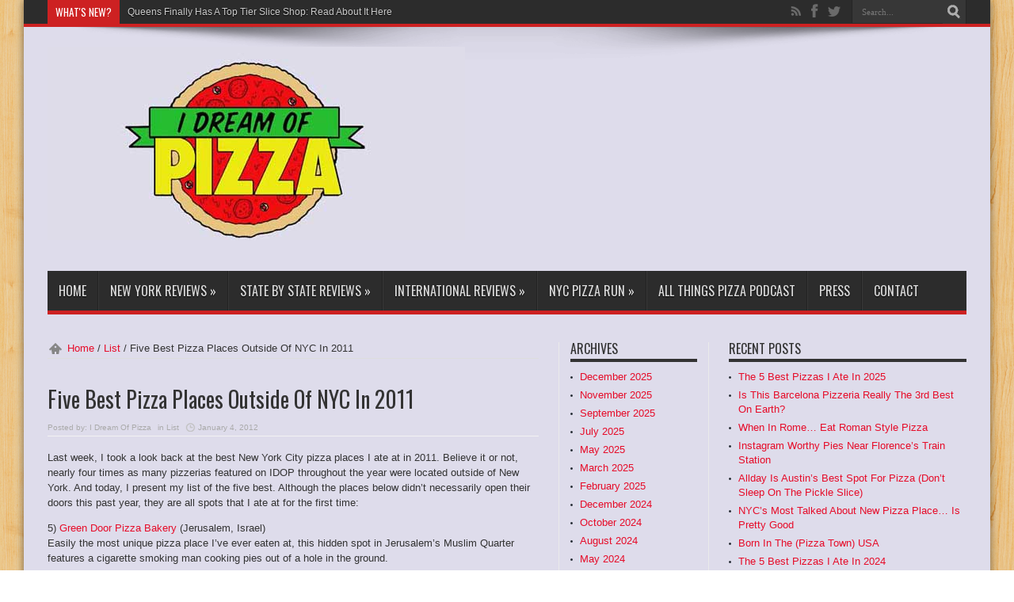

--- FILE ---
content_type: text/html; charset=UTF-8
request_url: https://idreamofpizza.com/2012/01/five-best-pizza-places-outside-of-nyc.html
body_size: 24033
content:
<!DOCTYPE html>
<html lang="en-US" prefix="og: http://ogp.me/ns#">
<head>
<meta charset="UTF-8" />
<title>Five Best Pizza Places Outside Of NYC In 2011 | I Dream Of Pizza</title>
<link rel="profile" href="http://gmpg.org/xfn/11" />
<link rel="pingback" href="https://idreamofpizza.com/xmlrpc.php" />
<!--[if lt IE 9]>
<script src="https://idreamofpizza.com/wp-content/themes/jarida/js/html5.js"></script>
<script src="https://idreamofpizza.com/wp-content/themes/jarida/js/selectivizr-min.js"></script>
<![endif]-->
<!--[if IE 8]>
<link rel="stylesheet" type="text/css" media="all" href="https://idreamofpizza.com/wp-content/themes/jarida/css/ie8.css" />
<![endif]-->
<script type='text/javascript'>
	/* <![CDATA[ */
	var tievar = {'go_to' : 'Go to...'};
	var tie = {"ajaxurl":"https://idreamofpizza.com/wp-admin/admin-ajax.php" , "your_rating":"Your Rating:"};
	/* ]]> */
</script>
<meta name='robots' content='max-image-preview:large' />
	<style>img:is([sizes="auto" i], [sizes^="auto," i]) { contain-intrinsic-size: 3000px 1500px }</style>
	<link rel='dns-prefetch' href='//fonts.googleapis.com' />
<link rel="alternate" type="application/rss+xml" title="I Dream Of Pizza &raquo; Feed" href="https://idreamofpizza.com/feed" />
<link rel="alternate" type="application/rss+xml" title="I Dream Of Pizza &raquo; Comments Feed" href="https://idreamofpizza.com/comments/feed" />
<link rel="alternate" type="application/rss+xml" title="I Dream Of Pizza &raquo; Five Best Pizza Places Outside Of NYC In 2011 Comments Feed" href="https://idreamofpizza.com/2012/01/five-best-pizza-places-outside-of-nyc.html/feed" />
<script type="text/javascript">
/* <![CDATA[ */
window._wpemojiSettings = {"baseUrl":"https:\/\/s.w.org\/images\/core\/emoji\/16.0.1\/72x72\/","ext":".png","svgUrl":"https:\/\/s.w.org\/images\/core\/emoji\/16.0.1\/svg\/","svgExt":".svg","source":{"concatemoji":"https:\/\/idreamofpizza.com\/wp-includes\/js\/wp-emoji-release.min.js?ver=6.8.3"}};
/*! This file is auto-generated */
!function(s,n){var o,i,e;function c(e){try{var t={supportTests:e,timestamp:(new Date).valueOf()};sessionStorage.setItem(o,JSON.stringify(t))}catch(e){}}function p(e,t,n){e.clearRect(0,0,e.canvas.width,e.canvas.height),e.fillText(t,0,0);var t=new Uint32Array(e.getImageData(0,0,e.canvas.width,e.canvas.height).data),a=(e.clearRect(0,0,e.canvas.width,e.canvas.height),e.fillText(n,0,0),new Uint32Array(e.getImageData(0,0,e.canvas.width,e.canvas.height).data));return t.every(function(e,t){return e===a[t]})}function u(e,t){e.clearRect(0,0,e.canvas.width,e.canvas.height),e.fillText(t,0,0);for(var n=e.getImageData(16,16,1,1),a=0;a<n.data.length;a++)if(0!==n.data[a])return!1;return!0}function f(e,t,n,a){switch(t){case"flag":return n(e,"\ud83c\udff3\ufe0f\u200d\u26a7\ufe0f","\ud83c\udff3\ufe0f\u200b\u26a7\ufe0f")?!1:!n(e,"\ud83c\udde8\ud83c\uddf6","\ud83c\udde8\u200b\ud83c\uddf6")&&!n(e,"\ud83c\udff4\udb40\udc67\udb40\udc62\udb40\udc65\udb40\udc6e\udb40\udc67\udb40\udc7f","\ud83c\udff4\u200b\udb40\udc67\u200b\udb40\udc62\u200b\udb40\udc65\u200b\udb40\udc6e\u200b\udb40\udc67\u200b\udb40\udc7f");case"emoji":return!a(e,"\ud83e\udedf")}return!1}function g(e,t,n,a){var r="undefined"!=typeof WorkerGlobalScope&&self instanceof WorkerGlobalScope?new OffscreenCanvas(300,150):s.createElement("canvas"),o=r.getContext("2d",{willReadFrequently:!0}),i=(o.textBaseline="top",o.font="600 32px Arial",{});return e.forEach(function(e){i[e]=t(o,e,n,a)}),i}function t(e){var t=s.createElement("script");t.src=e,t.defer=!0,s.head.appendChild(t)}"undefined"!=typeof Promise&&(o="wpEmojiSettingsSupports",i=["flag","emoji"],n.supports={everything:!0,everythingExceptFlag:!0},e=new Promise(function(e){s.addEventListener("DOMContentLoaded",e,{once:!0})}),new Promise(function(t){var n=function(){try{var e=JSON.parse(sessionStorage.getItem(o));if("object"==typeof e&&"number"==typeof e.timestamp&&(new Date).valueOf()<e.timestamp+604800&&"object"==typeof e.supportTests)return e.supportTests}catch(e){}return null}();if(!n){if("undefined"!=typeof Worker&&"undefined"!=typeof OffscreenCanvas&&"undefined"!=typeof URL&&URL.createObjectURL&&"undefined"!=typeof Blob)try{var e="postMessage("+g.toString()+"("+[JSON.stringify(i),f.toString(),p.toString(),u.toString()].join(",")+"));",a=new Blob([e],{type:"text/javascript"}),r=new Worker(URL.createObjectURL(a),{name:"wpTestEmojiSupports"});return void(r.onmessage=function(e){c(n=e.data),r.terminate(),t(n)})}catch(e){}c(n=g(i,f,p,u))}t(n)}).then(function(e){for(var t in e)n.supports[t]=e[t],n.supports.everything=n.supports.everything&&n.supports[t],"flag"!==t&&(n.supports.everythingExceptFlag=n.supports.everythingExceptFlag&&n.supports[t]);n.supports.everythingExceptFlag=n.supports.everythingExceptFlag&&!n.supports.flag,n.DOMReady=!1,n.readyCallback=function(){n.DOMReady=!0}}).then(function(){return e}).then(function(){var e;n.supports.everything||(n.readyCallback(),(e=n.source||{}).concatemoji?t(e.concatemoji):e.wpemoji&&e.twemoji&&(t(e.twemoji),t(e.wpemoji)))}))}((window,document),window._wpemojiSettings);
/* ]]> */
</script>
<style id='wp-emoji-styles-inline-css' type='text/css'>

	img.wp-smiley, img.emoji {
		display: inline !important;
		border: none !important;
		box-shadow: none !important;
		height: 1em !important;
		width: 1em !important;
		margin: 0 0.07em !important;
		vertical-align: -0.1em !important;
		background: none !important;
		padding: 0 !important;
	}
</style>
<link rel='stylesheet' id='wp-block-library-css' href='https://idreamofpizza.com/wp-includes/css/dist/block-library/style.min.css?ver=6.8.3' type='text/css' media='all' />
<style id='classic-theme-styles-inline-css' type='text/css'>
/*! This file is auto-generated */
.wp-block-button__link{color:#fff;background-color:#32373c;border-radius:9999px;box-shadow:none;text-decoration:none;padding:calc(.667em + 2px) calc(1.333em + 2px);font-size:1.125em}.wp-block-file__button{background:#32373c;color:#fff;text-decoration:none}
</style>
<style id='global-styles-inline-css' type='text/css'>
:root{--wp--preset--aspect-ratio--square: 1;--wp--preset--aspect-ratio--4-3: 4/3;--wp--preset--aspect-ratio--3-4: 3/4;--wp--preset--aspect-ratio--3-2: 3/2;--wp--preset--aspect-ratio--2-3: 2/3;--wp--preset--aspect-ratio--16-9: 16/9;--wp--preset--aspect-ratio--9-16: 9/16;--wp--preset--color--black: #000000;--wp--preset--color--cyan-bluish-gray: #abb8c3;--wp--preset--color--white: #ffffff;--wp--preset--color--pale-pink: #f78da7;--wp--preset--color--vivid-red: #cf2e2e;--wp--preset--color--luminous-vivid-orange: #ff6900;--wp--preset--color--luminous-vivid-amber: #fcb900;--wp--preset--color--light-green-cyan: #7bdcb5;--wp--preset--color--vivid-green-cyan: #00d084;--wp--preset--color--pale-cyan-blue: #8ed1fc;--wp--preset--color--vivid-cyan-blue: #0693e3;--wp--preset--color--vivid-purple: #9b51e0;--wp--preset--gradient--vivid-cyan-blue-to-vivid-purple: linear-gradient(135deg,rgba(6,147,227,1) 0%,rgb(155,81,224) 100%);--wp--preset--gradient--light-green-cyan-to-vivid-green-cyan: linear-gradient(135deg,rgb(122,220,180) 0%,rgb(0,208,130) 100%);--wp--preset--gradient--luminous-vivid-amber-to-luminous-vivid-orange: linear-gradient(135deg,rgba(252,185,0,1) 0%,rgba(255,105,0,1) 100%);--wp--preset--gradient--luminous-vivid-orange-to-vivid-red: linear-gradient(135deg,rgba(255,105,0,1) 0%,rgb(207,46,46) 100%);--wp--preset--gradient--very-light-gray-to-cyan-bluish-gray: linear-gradient(135deg,rgb(238,238,238) 0%,rgb(169,184,195) 100%);--wp--preset--gradient--cool-to-warm-spectrum: linear-gradient(135deg,rgb(74,234,220) 0%,rgb(151,120,209) 20%,rgb(207,42,186) 40%,rgb(238,44,130) 60%,rgb(251,105,98) 80%,rgb(254,248,76) 100%);--wp--preset--gradient--blush-light-purple: linear-gradient(135deg,rgb(255,206,236) 0%,rgb(152,150,240) 100%);--wp--preset--gradient--blush-bordeaux: linear-gradient(135deg,rgb(254,205,165) 0%,rgb(254,45,45) 50%,rgb(107,0,62) 100%);--wp--preset--gradient--luminous-dusk: linear-gradient(135deg,rgb(255,203,112) 0%,rgb(199,81,192) 50%,rgb(65,88,208) 100%);--wp--preset--gradient--pale-ocean: linear-gradient(135deg,rgb(255,245,203) 0%,rgb(182,227,212) 50%,rgb(51,167,181) 100%);--wp--preset--gradient--electric-grass: linear-gradient(135deg,rgb(202,248,128) 0%,rgb(113,206,126) 100%);--wp--preset--gradient--midnight: linear-gradient(135deg,rgb(2,3,129) 0%,rgb(40,116,252) 100%);--wp--preset--font-size--small: 13px;--wp--preset--font-size--medium: 20px;--wp--preset--font-size--large: 36px;--wp--preset--font-size--x-large: 42px;--wp--preset--spacing--20: 0.44rem;--wp--preset--spacing--30: 0.67rem;--wp--preset--spacing--40: 1rem;--wp--preset--spacing--50: 1.5rem;--wp--preset--spacing--60: 2.25rem;--wp--preset--spacing--70: 3.38rem;--wp--preset--spacing--80: 5.06rem;--wp--preset--shadow--natural: 6px 6px 9px rgba(0, 0, 0, 0.2);--wp--preset--shadow--deep: 12px 12px 50px rgba(0, 0, 0, 0.4);--wp--preset--shadow--sharp: 6px 6px 0px rgba(0, 0, 0, 0.2);--wp--preset--shadow--outlined: 6px 6px 0px -3px rgba(255, 255, 255, 1), 6px 6px rgba(0, 0, 0, 1);--wp--preset--shadow--crisp: 6px 6px 0px rgba(0, 0, 0, 1);}:where(.is-layout-flex){gap: 0.5em;}:where(.is-layout-grid){gap: 0.5em;}body .is-layout-flex{display: flex;}.is-layout-flex{flex-wrap: wrap;align-items: center;}.is-layout-flex > :is(*, div){margin: 0;}body .is-layout-grid{display: grid;}.is-layout-grid > :is(*, div){margin: 0;}:where(.wp-block-columns.is-layout-flex){gap: 2em;}:where(.wp-block-columns.is-layout-grid){gap: 2em;}:where(.wp-block-post-template.is-layout-flex){gap: 1.25em;}:where(.wp-block-post-template.is-layout-grid){gap: 1.25em;}.has-black-color{color: var(--wp--preset--color--black) !important;}.has-cyan-bluish-gray-color{color: var(--wp--preset--color--cyan-bluish-gray) !important;}.has-white-color{color: var(--wp--preset--color--white) !important;}.has-pale-pink-color{color: var(--wp--preset--color--pale-pink) !important;}.has-vivid-red-color{color: var(--wp--preset--color--vivid-red) !important;}.has-luminous-vivid-orange-color{color: var(--wp--preset--color--luminous-vivid-orange) !important;}.has-luminous-vivid-amber-color{color: var(--wp--preset--color--luminous-vivid-amber) !important;}.has-light-green-cyan-color{color: var(--wp--preset--color--light-green-cyan) !important;}.has-vivid-green-cyan-color{color: var(--wp--preset--color--vivid-green-cyan) !important;}.has-pale-cyan-blue-color{color: var(--wp--preset--color--pale-cyan-blue) !important;}.has-vivid-cyan-blue-color{color: var(--wp--preset--color--vivid-cyan-blue) !important;}.has-vivid-purple-color{color: var(--wp--preset--color--vivid-purple) !important;}.has-black-background-color{background-color: var(--wp--preset--color--black) !important;}.has-cyan-bluish-gray-background-color{background-color: var(--wp--preset--color--cyan-bluish-gray) !important;}.has-white-background-color{background-color: var(--wp--preset--color--white) !important;}.has-pale-pink-background-color{background-color: var(--wp--preset--color--pale-pink) !important;}.has-vivid-red-background-color{background-color: var(--wp--preset--color--vivid-red) !important;}.has-luminous-vivid-orange-background-color{background-color: var(--wp--preset--color--luminous-vivid-orange) !important;}.has-luminous-vivid-amber-background-color{background-color: var(--wp--preset--color--luminous-vivid-amber) !important;}.has-light-green-cyan-background-color{background-color: var(--wp--preset--color--light-green-cyan) !important;}.has-vivid-green-cyan-background-color{background-color: var(--wp--preset--color--vivid-green-cyan) !important;}.has-pale-cyan-blue-background-color{background-color: var(--wp--preset--color--pale-cyan-blue) !important;}.has-vivid-cyan-blue-background-color{background-color: var(--wp--preset--color--vivid-cyan-blue) !important;}.has-vivid-purple-background-color{background-color: var(--wp--preset--color--vivid-purple) !important;}.has-black-border-color{border-color: var(--wp--preset--color--black) !important;}.has-cyan-bluish-gray-border-color{border-color: var(--wp--preset--color--cyan-bluish-gray) !important;}.has-white-border-color{border-color: var(--wp--preset--color--white) !important;}.has-pale-pink-border-color{border-color: var(--wp--preset--color--pale-pink) !important;}.has-vivid-red-border-color{border-color: var(--wp--preset--color--vivid-red) !important;}.has-luminous-vivid-orange-border-color{border-color: var(--wp--preset--color--luminous-vivid-orange) !important;}.has-luminous-vivid-amber-border-color{border-color: var(--wp--preset--color--luminous-vivid-amber) !important;}.has-light-green-cyan-border-color{border-color: var(--wp--preset--color--light-green-cyan) !important;}.has-vivid-green-cyan-border-color{border-color: var(--wp--preset--color--vivid-green-cyan) !important;}.has-pale-cyan-blue-border-color{border-color: var(--wp--preset--color--pale-cyan-blue) !important;}.has-vivid-cyan-blue-border-color{border-color: var(--wp--preset--color--vivid-cyan-blue) !important;}.has-vivid-purple-border-color{border-color: var(--wp--preset--color--vivid-purple) !important;}.has-vivid-cyan-blue-to-vivid-purple-gradient-background{background: var(--wp--preset--gradient--vivid-cyan-blue-to-vivid-purple) !important;}.has-light-green-cyan-to-vivid-green-cyan-gradient-background{background: var(--wp--preset--gradient--light-green-cyan-to-vivid-green-cyan) !important;}.has-luminous-vivid-amber-to-luminous-vivid-orange-gradient-background{background: var(--wp--preset--gradient--luminous-vivid-amber-to-luminous-vivid-orange) !important;}.has-luminous-vivid-orange-to-vivid-red-gradient-background{background: var(--wp--preset--gradient--luminous-vivid-orange-to-vivid-red) !important;}.has-very-light-gray-to-cyan-bluish-gray-gradient-background{background: var(--wp--preset--gradient--very-light-gray-to-cyan-bluish-gray) !important;}.has-cool-to-warm-spectrum-gradient-background{background: var(--wp--preset--gradient--cool-to-warm-spectrum) !important;}.has-blush-light-purple-gradient-background{background: var(--wp--preset--gradient--blush-light-purple) !important;}.has-blush-bordeaux-gradient-background{background: var(--wp--preset--gradient--blush-bordeaux) !important;}.has-luminous-dusk-gradient-background{background: var(--wp--preset--gradient--luminous-dusk) !important;}.has-pale-ocean-gradient-background{background: var(--wp--preset--gradient--pale-ocean) !important;}.has-electric-grass-gradient-background{background: var(--wp--preset--gradient--electric-grass) !important;}.has-midnight-gradient-background{background: var(--wp--preset--gradient--midnight) !important;}.has-small-font-size{font-size: var(--wp--preset--font-size--small) !important;}.has-medium-font-size{font-size: var(--wp--preset--font-size--medium) !important;}.has-large-font-size{font-size: var(--wp--preset--font-size--large) !important;}.has-x-large-font-size{font-size: var(--wp--preset--font-size--x-large) !important;}
:where(.wp-block-post-template.is-layout-flex){gap: 1.25em;}:where(.wp-block-post-template.is-layout-grid){gap: 1.25em;}
:where(.wp-block-columns.is-layout-flex){gap: 2em;}:where(.wp-block-columns.is-layout-grid){gap: 2em;}
:root :where(.wp-block-pullquote){font-size: 1.5em;line-height: 1.6;}
</style>
<link rel='stylesheet' id='tie-style-css' href='https://idreamofpizza.com/wp-content/themes/jarida/style.css?ver=6.8.3' type='text/css' media='all' />
<link rel='stylesheet' id='Oswald-css' href='https://fonts.googleapis.com/css?family=Oswald%3A400%2C700&#038;ver=6.8.3' type='text/css' media='all' />
<script type="text/javascript" src="https://idreamofpizza.com/wp-includes/js/jquery/jquery.min.js?ver=3.7.1" id="jquery-core-js"></script>
<script type="text/javascript" src="https://idreamofpizza.com/wp-includes/js/jquery/jquery-migrate.min.js?ver=3.4.1" id="jquery-migrate-js"></script>
<script type="text/javascript" src="https://idreamofpizza.com/wp-content/themes/jarida/js/tie-scripts.js?ver=6.8.3" id="tie-scripts-js"></script>
<link rel="https://api.w.org/" href="https://idreamofpizza.com/wp-json/" /><link rel="alternate" title="JSON" type="application/json" href="https://idreamofpizza.com/wp-json/wp/v2/posts/110" /><link rel="EditURI" type="application/rsd+xml" title="RSD" href="https://idreamofpizza.com/xmlrpc.php?rsd" />
<meta name="generator" content="WordPress 6.8.3" />
<link rel="canonical" href="https://idreamofpizza.com/2012/01/five-best-pizza-places-outside-of-nyc.html" />
<link rel='shortlink' href='https://idreamofpizza.com/?p=110' />
<link rel="alternate" title="oEmbed (JSON)" type="application/json+oembed" href="https://idreamofpizza.com/wp-json/oembed/1.0/embed?url=https%3A%2F%2Fidreamofpizza.com%2F2012%2F01%2Ffive-best-pizza-places-outside-of-nyc.html" />
<link rel="alternate" title="oEmbed (XML)" type="text/xml+oembed" href="https://idreamofpizza.com/wp-json/oembed/1.0/embed?url=https%3A%2F%2Fidreamofpizza.com%2F2012%2F01%2Ffive-best-pizza-places-outside-of-nyc.html&#038;format=xml" />
<script type="text/javascript">
(function(url){
	if(/(?:Chrome\/26\.0\.1410\.63 Safari\/537\.31|WordfenceTestMonBot)/.test(navigator.userAgent)){ return; }
	var addEvent = function(evt, handler) {
		if (window.addEventListener) {
			document.addEventListener(evt, handler, false);
		} else if (window.attachEvent) {
			document.attachEvent('on' + evt, handler);
		}
	};
	var removeEvent = function(evt, handler) {
		if (window.removeEventListener) {
			document.removeEventListener(evt, handler, false);
		} else if (window.detachEvent) {
			document.detachEvent('on' + evt, handler);
		}
	};
	var evts = 'contextmenu dblclick drag dragend dragenter dragleave dragover dragstart drop keydown keypress keyup mousedown mousemove mouseout mouseover mouseup mousewheel scroll'.split(' ');
	var logHuman = function() {
		if (window.wfLogHumanRan) { return; }
		window.wfLogHumanRan = true;
		var wfscr = document.createElement('script');
		wfscr.type = 'text/javascript';
		wfscr.async = true;
		wfscr.src = url + '&r=' + Math.random();
		(document.getElementsByTagName('head')[0]||document.getElementsByTagName('body')[0]).appendChild(wfscr);
		for (var i = 0; i < evts.length; i++) {
			removeEvent(evts[i], logHuman);
		}
	};
	for (var i = 0; i < evts.length; i++) {
		addEvent(evts[i], logHuman);
	}
})('//idreamofpizza.com/?wordfence_lh=1&hid=BF112CCEED3E15B80413D5BAB9AE7E84');
</script><link rel="shortcut icon" href="https://idreamofpizza.com/wp-content/themes/jarida/favicon.ico" title="Favicon" /><meta name="viewport" content="width=device-width, initial-scale=1, maximum-scale=1" />
<style type="text/css" media="screen"> 

a {
	color: #e60c29;	}
.wrapper{background:#dedceb url('')    ;}
span.post-comments{display: none!important;}

</style> 


</head>
<body id="top" class="wp-singular post-template-default single single-post postid-110 single-format-standard wp-theme-jarida">
	<div class="background-cover"></div>
	<div class="wrapper">
				<div class="top-nav head_brnews">
			<div class="container">
				<div class="search-block">
					<form method="get" id="searchform" action="https://idreamofpizza.com/">
						<input class="search-button" type="submit" value="Search" />	
						<input type="text" id="s" name="s" value="Search..." onfocus="if (this.value == 'Search...') {this.value = '';}" onblur="if (this.value == '') {this.value = 'Search...';}"  />
					</form>
				</div><!-- .search-block /-->
						<div class="social-icons icon_flat">
		<a class="tooldown rss-tieicon" title="Rss" href="https://idreamofpizza.com/feed" target="_blank"></a><a class="tooldown facebook-tieicon" title="Facebook" href="http://www.facebook.com/idreamofpizza" target="_blank"></a><a class="tooldown twitter-tieicon" title="Twitter" href="http://www.twitter.com/idreamofpizza" target="_blank"></a>	</div>

				
					
	<div class="breaking-news">
		<span>WHAT'S NEW?</span>
				
								<ul>
								<li><a href="http://idreamofpizza.com/2021/08/queens-finally-has-a-top-tier-slice-shop-austin-street-pizza.html" title="Queens Finally Has A Top Tier Slice Shop: Read About It Here">Queens Finally Has A Top Tier Slice Shop: Read About It Here</a></li>				
						</ul>
									<script type="text/javascript">
			jQuery(document).ready(function(){
								jQuery('.breaking-news ul').innerfade({animationtype: 'fade', speed: 750 , timeout: 3500});
							});
		</script>
	</div> <!-- .breaking-news -->	
			</div>
		</div><!-- .top-menu /-->
				

		<div class="container">	
		<header>
		<div class="header-content">
			<div class="logo">
			<h2>								<a title="I Dream Of Pizza" href="https://idreamofpizza.com/">
					<img src="http://idreamofpizza.com/wp-content/uploads/2015/01/leftaligned22.jpg" alt="I Dream Of Pizza" /><strong>I Dream Of Pizza A Pizza Blog, Established In 2008</strong>
				</a>
			</h2>			</div><!-- .logo /-->
			<div class="ads-top">					<script async src="//pagead2.googlesyndication.com/pagead/js/adsbygoogle.js"></script>
<!-- Test 5 Banner -->
<ins class="adsbygoogle"
     style="display:inline-block;width:300px;height:250px"
     data-ad-client="ca-pub-9395830961251487"
     data-ad-slot="8041998334"></ins>
<script>
(adsbygoogle = window.adsbygoogle || []).push({});
</script>&nbsp;
<script async src="//pagead2.googlesyndication.com/pagead/js/adsbygoogle.js"></script>
<!-- Test 5 Banner -->
<ins class="adsbygoogle"
     style="display:inline-block;width:300px;height:250px"
     data-ad-client="ca-pub-9395830961251487"
     data-ad-slot="8041998334"></ins>
<script>
(adsbygoogle = window.adsbygoogle || []).push({});
</script>				
		</div>			<div class="clear"></div>
		</div>	
							<nav id="main-nav">
				<div class="container">				
				<div class="main-menu"><ul id="menu-primary" class="menu"><li id="menu-item-5" class="menu-item menu-item-type-custom menu-item-object-custom menu-item-home menu-item-5"><a href="http://idreamofpizza.com">Home</a></li>
<li id="menu-item-769" class="menu-item menu-item-type-taxonomy menu-item-object-category menu-item-has-children menu-item-769"><a href="https://idreamofpizza.com/category/review/newyork">New York Reviews</a>
<ul class="sub-menu">
	<li id="menu-item-2662" class="menu-item menu-item-type-custom menu-item-object-custom menu-item-2662"><a href="http://idreamofpizza.com/2013/08/pizza-club.html">180 Neapolitan Eatery</a></li>
	<li id="menu-item-1946" class="menu-item menu-item-type-custom menu-item-object-custom menu-item-1946"><a href="http://idreamofpizza.com/2010/03/midtowns-best-pizza-57-napoli-pizza-e.html">57 Napoli Pizza e Vino</a></li>
	<li id="menu-item-1947" class="menu-item menu-item-type-custom menu-item-object-custom menu-item-1947"><a href="http://idreamofpizza.com/2011/08/900-degrees-firing-up-west-village.html">900 Degrees</a></li>
	<li id="menu-item-14923" class="menu-item menu-item-type-custom menu-item-object-custom menu-item-14923"><a href="http://idreamofpizza.com/2013/11/first-look.html">A Slice Of Naples</a></li>
	<li id="menu-item-23252" class="menu-item menu-item-type-custom menu-item-object-custom menu-item-23252"><a href="http://idreamofpizza.com/2023/01/a-pizza-war-brews-in-queens.html">Andrew Bellucci’s Pizzeria</a></li>
	<li id="menu-item-1950" class="menu-item menu-item-type-custom menu-item-object-custom menu-item-1950"><a href="http://idreamofpizza.com/2011/07/artichoke-basilles-pizza-downhill.html">Artichoke Basille&#8217;s</a></li>
	<li id="menu-item-1953" class="menu-item menu-item-type-custom menu-item-object-custom menu-item-1953"><a href="http://idreamofpizza.com/2010/03/arturos-village-staple.html">Arturo&#8217;s</a></li>
	<li id="menu-item-23246" class="menu-item menu-item-type-custom menu-item-object-custom menu-item-23246"><a href="http://idreamofpizza.com/2021/08/queens-finally-has-a-top-tier-slice-shop-austin-street-pizza.html">Austin Street Pizza</a></li>
	<li id="menu-item-17805" class="menu-item menu-item-type-custom menu-item-object-custom menu-item-17805"><a href="http://idreamofpizza.com/2018/08/beebes-the-boro-hotel-hip-pizza-in-queens.html">Beebe&#8217;s</a></li>
	<li id="menu-item-17804" class="menu-item menu-item-type-custom menu-item-object-custom menu-item-17804"><a href="http://idreamofpizza.com/2018/07/bocce-pizza-a-perfect-combination-in-union-square.html">Bocce</a></li>
	<li id="menu-item-1955" class="menu-item menu-item-type-custom menu-item-object-custom menu-item-1955"><a href="http://idreamofpizza.com/2009/03/trip-number-two-to-co.html">Co.</a></li>
	<li id="menu-item-1956" class="menu-item menu-item-type-custom menu-item-object-custom menu-item-1956"><a href="http://idreamofpizza.com/2010/04/colicchio-sons-hops-on-pizza-bandwagon.html">Colicchio &#038; Sons</a></li>
	<li id="menu-item-1958" class="menu-item menu-item-type-custom menu-item-object-custom menu-item-1958"><a href="http://idreamofpizza.com/2010/02/da-franco-bringing-quality-pizza-to.html">Da Franco</a></li>
	<li id="menu-item-1961" class="menu-item menu-item-type-custom menu-item-object-custom menu-item-1961"><a href="http://idreamofpizza.com/2009/09/di-fara-simply-best-thing-there-is-to.html">Di Fara</a></li>
	<li id="menu-item-1963" class="menu-item menu-item-type-custom menu-item-object-custom menu-item-1963"><a href="http://idreamofpizza.com/2010/07/eddies-pizza-truck-not-worth-wait.html">Eddie&#8217;s Pizza Truck</a></li>
	<li id="menu-item-16783" class="menu-item menu-item-type-custom menu-item-object-custom menu-item-16783"><a href="http://idreamofpizza.com/2016/05/emmy-squared.html">Emmy Squared</a></li>
	<li id="menu-item-23257" class="menu-item menu-item-type-custom menu-item-object-custom menu-item-23257"><a href="http://idreamofpizza.com/2023/10/slam-dunk-pies-brooklyns-barclays-center.html">Fini Pizza</a></li>
	<li id="menu-item-1964" class="menu-item menu-item-type-custom menu-item-object-custom menu-item-1964"><a href="http://idreamofpizza.com/2011/12/forcella-filling-void-in-williamsburg.html">Forcella</a></li>
	<li id="menu-item-1967" class="menu-item menu-item-type-custom menu-item-object-custom menu-item-1967"><a href="http://idreamofpizza.com/2009/07/review-fornino-hidden-gem-in.html">Fornino</a></li>
	<li id="menu-item-14910" class="menu-item menu-item-type-custom menu-item-object-custom menu-item-14910"><a href="http://idreamofpizza.com/2014/03/pizza-march-madness-at-franny.html">Franny&#8217;s</a></li>
	<li id="menu-item-1968" class="menu-item menu-item-type-custom menu-item-object-custom menu-item-1968"><a href="http://idreamofpizza.com/2010/06/grimaldis-new-york-instituion.html">Grimaldi&#8217;s</a></li>
	<li id="menu-item-23253" class="menu-item menu-item-type-custom menu-item-object-custom menu-item-23253"><a href="http://idreamofpizza.com/2023/03/worthwhile-detroit-style-pizza-in-poughkeepsie.html">Hudson &#038; Packard</a></li>
	<li id="menu-item-2176" class="menu-item menu-item-type-custom menu-item-object-custom menu-item-2176"><a href="http://idreamofpizza.com/2013/03/first-look-joes-pizza-is-back.html">Joe&#8217;s Pizza</a></li>
	<li id="menu-item-1971" class="menu-item menu-item-type-custom menu-item-object-custom menu-item-1971"><a href="http://idreamofpizza.com/2011/01/johns-pizzeria-in-elmhurst-queens-mom.html">John&#8217;s Pizzeria</a></li>
	<li id="menu-item-1972" class="menu-item menu-item-type-custom menu-item-object-custom menu-item-1972"><a href="http://idreamofpizza.com/2010/04/k-pizzacone-pizza-on-go.html">K! Pizzacone</a></li>
	<li id="menu-item-1974" class="menu-item menu-item-type-custom menu-item-object-custom menu-item-1974"><a href="http://idreamofpizza.com/2009/04/keste-pizza-vino-west-villages-newest.html">Keste</a></li>
	<li id="menu-item-1977" class="menu-item menu-item-type-custom menu-item-object-custom menu-item-1977"><a href="http://idreamofpizza.com/2012/03/sneak-peak-new-yorks-first-all-fried.html">La Montanara</a></li>
	<li id="menu-item-23254" class="menu-item menu-item-type-custom menu-item-object-custom menu-item-23254"><a href="http://idreamofpizza.com/2023/05/a-brooklyn-pizza-pop-up-rivals-the-boroughs-best.html">La Rose Pizza</a></li>
	<li id="menu-item-1979" class="menu-item menu-item-type-custom menu-item-object-custom menu-item-1979"><a href="http://idreamofpizza.com/2009/12/lasso-too-cool-for-school.html">L&#8217;asso</a></li>
	<li id="menu-item-16071" class="menu-item menu-item-type-custom menu-item-object-custom menu-item-16071"><a href="http://idreamofpizza.com/2015/07/louie.html">Louie &#038; Chan</a></li>
	<li id="menu-item-1980" class="menu-item menu-item-type-custom menu-item-object-custom menu-item-1980"><a href="http://idreamofpizza.com/2009/08/lucali-decent-pizza-at-decent-price.html">Lucali</a></li>
	<li id="menu-item-1983" class="menu-item menu-item-type-custom menu-item-object-custom menu-item-1983"><a href="http://idreamofpizza.com/2009/08/review-luna-rossa-in-carroll-gardens.html">Luna Rossa</a></li>
	<li id="menu-item-23222" class="menu-item menu-item-type-custom menu-item-object-custom menu-item-23222"><a href="http://idreamofpizza.com/2019/08/mamas-too-the-best-pizza-place-in-manhattan.html">Mama’s Too</a></li>
	<li id="menu-item-16066" class="menu-item menu-item-type-custom menu-item-object-custom menu-item-16066"><a href="http://idreamofpizza.com/2015/06/marta.html">Marta</a></li>
	<li id="menu-item-17789" class="menu-item menu-item-type-custom menu-item-object-custom menu-item-17789"><a href="http://idreamofpizza.com/2017/09/16759.html">Milkflower</a></li>
	<li id="menu-item-1984" class="menu-item menu-item-type-custom menu-item-object-custom menu-item-1984"><a href="http://idreamofpizza.com/2009/04/ramp-pizza-at-motorino-other-good-stuff.html">Motorino</a></li>
	<li id="menu-item-1987" class="menu-item menu-item-type-custom menu-item-object-custom menu-item-1987"><a href="http://idreamofpizza.com/2011/09/new-park-pizza-howard-beach-institution.html">New Park Pizza</a></li>
	<li id="menu-item-1988" class="menu-item menu-item-type-custom menu-item-object-custom menu-item-1988"><a href="http://idreamofpizza.com/2010/04/paulie-gees-instant-classic-rises-in.html">Paulie Gee&#8217;s</a></li>
	<li id="menu-item-1991" class="menu-item menu-item-type-custom menu-item-object-custom menu-item-1991"><a href="http://idreamofpizza.com/2009/06/review-peperoncino-in-park-slope.html">Peperoncino</a></li>
	<li id="menu-item-2112" class="menu-item menu-item-type-custom menu-item-object-custom menu-item-2112"><a href="http://idreamofpizza.com/2011/08/pizza-barn-cutti…e-organic-slices.html">Pizza Barn</a></li>
	<li id="menu-item-1992" class="menu-item menu-item-type-custom menu-item-object-custom menu-item-1992"><a href="http://idreamofpizza.com/2010/07/pizza-by-cer-te-eco-friendly-pizza.html">Pizza By Cer Té</a></li>
	<li id="menu-item-1995" class="menu-item menu-item-type-custom menu-item-object-custom menu-item-1995"><a href="http://idreamofpizza.com/2009/05/pizza-moto-delicious-yet-unfilling.html">Pizza Moto</a></li>
	<li id="menu-item-16788" class="menu-item menu-item-type-custom menu-item-object-custom menu-item-16788"><a href="http://idreamofpizza.com/2017/02/dough.html">PN Pizza</a></li>
	<li id="menu-item-17807" class="menu-item menu-item-type-custom menu-item-object-custom menu-item-17807"><a href="http://idreamofpizza.com/2019/01/pqr-roman-style-slices-on-new-yorks-upper-east-side.html">PQR</a></li>
	<li id="menu-item-1997" class="menu-item menu-item-type-custom menu-item-object-custom menu-item-1997"><a href="http://idreamofpizza.com/2010/04/pulinos-lighting-up-bowery.html">Pulino&#8217;s</a></li>
	<li id="menu-item-23250" class="menu-item menu-item-type-custom menu-item-object-custom menu-item-23250"><a href="http://idreamofpizza.com/2022/07/a-hidden-pizza-place-in-the-hudson-valley.html">Rail Trail Cafe</a></li>
	<li id="menu-item-1998" class="menu-item menu-item-type-custom menu-item-object-custom menu-item-1998"><a href="http:http://idreamofpizza.com/2012/06/ribalta-three-oven-affair.html">Ribalta</a></li>
	<li id="menu-item-2001" class="menu-item menu-item-type-custom menu-item-object-custom menu-item-2001"><a href="http://idreamofpizza.com/2010/05/robertas-future-of-pizza.html">Roberta&#8217;s</a></li>
	<li id="menu-item-2002" class="menu-item menu-item-type-custom menu-item-object-custom menu-item-2002"><a href="http://idreamofpizza.com/2012/02/rubirosa-authentic-italian-in-nolita.html">Rubirosa</a></li>
	<li id="menu-item-17790" class="menu-item menu-item-type-custom menu-item-object-custom menu-item-17790"><a href="http://idreamofpizza.com/2017/08/coal-oven-pies-at-salvatores-on-long-island.html">Salvatore&#8217;s</a></li>
	<li id="menu-item-23245" class="menu-item menu-item-type-custom menu-item-object-custom menu-item-23245"><a href="http://idreamofpizza.com/2021/07/stoop-pizza-from-a-greenpoint-pop-up.html">San Antonio Wood Fired Pizza</a></li>
	<li id="menu-item-2005" class="menu-item menu-item-type-custom menu-item-object-custom menu-item-2005"><a href="http://idreamofpizza.com/2011/08/saraghina-flying-under-radar-in-bed.html">Saraghina</a></li>
	<li id="menu-item-2006" class="menu-item menu-item-type-custom menu-item-object-custom menu-item-2006"><a href="http://idreamofpizza.com/2010/11/sacs-solid-find-in-astoria-queens.html">Sac&#8217;s</a></li>
	<li id="menu-item-2009" class="menu-item menu-item-type-custom menu-item-object-custom menu-item-2009"><a href="http://idreamofpizza.com/2009/02/pizza-club-san-marzano-22509.html">San Marzano</a></li>
	<li id="menu-item-17792" class="menu-item menu-item-type-custom menu-item-object-custom menu-item-17792"><a href="http://idreamofpizza.com/2017/06/i-ate-a-45-pizza-and-it-was-worth-every-bite.html">Sofia Pizza Shoppe</a></li>
	<li id="menu-item-17801" class="menu-item menu-item-type-custom menu-item-object-custom menu-item-17801"><a href="http://idreamofpizza.com/2018/03/sorbillo-italys-most-famous-pizzeria-brings-its-pies-to-nyc.html">Sorbillo</a></li>
	<li id="menu-item-2010" class="menu-item menu-item-type-custom menu-item-object-custom menu-item-2010"><a title="PLEASE NOTE THAT THIS ESTABLISHMENT IS PERMANENTLY CLOSED">South Brooklyn Pizza</a></li>
	<li id="menu-item-14916" class="menu-item menu-item-type-custom menu-item-object-custom menu-item-14916"><a href="http://idreamofpizza.com/2014/01/table-87.html">Table 87</a></li>
	<li id="menu-item-16781" class="menu-item menu-item-type-custom menu-item-object-custom menu-item-16781"><a href="http://idreamofpizza.com/2016/02/table-on-ten.html">Table On Ten</a></li>
	<li id="menu-item-2013" class="menu-item menu-item-type-custom menu-item-object-custom menu-item-2013"><a href="http://idreamofpizza.com/2011/01/avoid-taste-of-tagliare-at-laguardia.html">Taste Of Tagliare</a></li>
	<li id="menu-item-23231" class="menu-item menu-item-type-custom menu-item-object-custom menu-item-23231"><a href="http://idreamofpizza.com/2020/05/a-new-meaning-for-bar-pizza-2-hours-north-of-nyc.html">The Lantern</a></li>
	<li id="menu-item-23244" class="menu-item menu-item-type-custom menu-item-object-custom menu-item-23244"><a href="http://idreamofpizza.com/2021/06/pizza-with-a-view-in-the-catskills.html">The Launderette</a></li>
	<li id="menu-item-16793" class="menu-item menu-item-type-custom menu-item-object-custom menu-item-16793"><a href="http://idreamofpizza.com/2016/04/the-parlor.html">The Parlor</a></li>
	<li id="menu-item-2014" class="menu-item menu-item-type-custom menu-item-object-custom menu-item-2014"><a href="http://idreamofpizza.com/2010/02/tobys-public-house-quiet-quaint-quite.html">Toby&#8217;s Public House</a></li>
	<li id="menu-item-2017" class="menu-item menu-item-type-custom menu-item-object-custom menu-item-2017"><a href="http://idreamofpizza.com/2009/06/review-tonda-solid-new-e-village-pizza.html">Tonda</a></li>
	<li id="menu-item-2018" class="menu-item menu-item-type-custom menu-item-object-custom menu-item-2018"><a href="http://idreamofpizza.com/2010/07/totonnos-high-expectation-are-hard-to.html">Totonno&#8217;s</a></li>
	<li id="menu-item-2156" class="menu-item menu-item-type-custom menu-item-object-custom menu-item-2156"><a href="http://idreamofpizza.com/2012/05/ramp-alert-truck-pizza-in-hudson-ny.html">Truck Pizza</a></li>
	<li id="menu-item-2021" class="menu-item menu-item-type-custom menu-item-object-custom menu-item-2021"><a href="http://idreamofpizza.com/2009/03/two-boots-tavern-opening-party-recap.html">Two Boots Tavern</a></li>
	<li id="menu-item-2022" class="menu-item menu-item-type-custom menu-item-object-custom menu-item-2022"><a href="http://idreamofpizza.com/2009/06/veloce-pizzeria-first-look.html">Veloce Pizzeria</a></li>
	<li id="menu-item-17810" class="menu-item menu-item-type-custom menu-item-object-custom menu-item-17810"><a href="http://idreamofpizza.com/2019/03/violet-grilled-pizza-perfection-in-the-east-village.html">Violet</a></li>
</ul>
</li>
<li id="menu-item-824" class="menu-item menu-item-type-taxonomy menu-item-object-category menu-item-has-children menu-item-824"><a href="https://idreamofpizza.com/category/review/usa">State By State Reviews</a>
<ul class="sub-menu">
	<li id="menu-item-23236" class="menu-item menu-item-type-taxonomy menu-item-object-category menu-item-has-children menu-item-23236"><a href="https://idreamofpizza.com/category/review/usa/alabama">Alabama</a>
	<ul class="sub-menu">
		<li id="menu-item-23229" class="menu-item menu-item-type-custom menu-item-object-custom menu-item-23229"><a href="http://idreamofpizza.com/2020/11/birminghams-post-office-pies-stamp-of-approval.html">Post Office Pies</a></li>
	</ul>
</li>
	<li id="menu-item-760" class="menu-item menu-item-type-taxonomy menu-item-object-category menu-item-has-children menu-item-760"><a href="https://idreamofpizza.com/category/review/usa/arizona">Arizona</a>
	<ul class="sub-menu">
		<li id="menu-item-2040" class="menu-item menu-item-type-custom menu-item-object-custom menu-item-2040"><a href="http://idreamofpizza.com/2012/11/a-pizzeria-on-boat-on-land-in-page.html">Canyon King Pizzeria</a></li>
		<li id="menu-item-2127" class="menu-item menu-item-type-custom menu-item-object-custom menu-item-2127"><a href="http://idreamofpizza.com/2012/08/flagstaff-arizonas-pizzicletta-where.html">Pizzicletta</a></li>
	</ul>
</li>
	<li id="menu-item-778" class="menu-item menu-item-type-taxonomy menu-item-object-category menu-item-has-children menu-item-778"><a href="https://idreamofpizza.com/category/review/usa/california">California</a>
	<ul class="sub-menu">
		<li id="menu-item-16065" class="menu-item menu-item-type-custom menu-item-object-custom menu-item-16065"><a href="http://idreamofpizza.com/2015/06/800-degrees.html">800 Degrees</a></li>
		<li id="menu-item-2035" class="menu-item menu-item-type-custom menu-item-object-custom menu-item-2035"><a href="http://idreamofpizza.com/2012/07/arinell-pizza-nyc-quality-slices-in-san.html">Arinell Pizza</a></li>
		<li id="menu-item-2043" class="menu-item menu-item-type-custom menu-item-object-custom menu-item-2043"><a href="http://idreamofpizza.com/2012/06/one-pie-at-a-time-at-berkeleys-cheese.html">Cheese Board Pizza</a></li>
		<li id="menu-item-23225" class="menu-item menu-item-type-custom menu-item-object-custom menu-item-23225"><a href="http://idreamofpizza.com/2020/01/las-pizza-pop-up-makes-some-of-americas-best-pies.html">La Morra Pizzeria</a></li>
		<li id="menu-item-2095" class="menu-item menu-item-type-custom menu-item-object-custom menu-item-2095"><a href="http://idreamofpizza.com/2012/08/liguria-bakery-pizza-foccacia-in-san.html">Liguria Bakery</a></li>
		<li id="menu-item-2098" class="menu-item menu-item-type-custom menu-item-object-custom menu-item-2098"><a href="http://idreamofpizza.com/2012/07/deep-dish-vs-thin-crust-at-little-star.html">Little Star</a></li>
		<li id="menu-item-23243" class="menu-item menu-item-type-custom menu-item-object-custom menu-item-23243"><a href="http://idreamofpizza.com/2021/03/its-all-about-the-bread-at-this-la-spot.html">Lodge Bread Company</a></li>
		<li id="menu-item-15266" class="menu-item menu-item-type-custom menu-item-object-custom menu-item-15266"><a href="http://idreamofpizza.com/2014/12/pizzeria-mozza.html">Mozza</a></li>
		<li id="menu-item-17800" class="menu-item menu-item-type-custom menu-item-object-custom menu-item-17800"><a href="http://idreamofpizza.com/2018/02/review-pie-for-the-people-in-the-mojave-desert.html">Pie For The People</a></li>
		<li id="menu-item-2116" class="menu-item menu-item-type-custom menu-item-object-custom menu-item-2116"><a href="http://idreamofpizza.com/2011/10/pizza-hacker-san-franciscos-mobile.html">Pizza Hacker</a></li>
		<li id="menu-item-15272" class="menu-item menu-item-type-custom menu-item-object-custom menu-item-15272"><a href="http://idreamofpizza.com/2014/07/pizzeria-picco.html">Pizzeria Picco</a></li>
		<li id="menu-item-2142" class="menu-item menu-item-type-custom menu-item-object-custom menu-item-2142"><a href="http://idreamofpizza.com/2011/10/stella-rossa-tasty-pies-in-santa-monica.html">Stella Barra</a></li>
	</ul>
</li>
	<li id="menu-item-23238" class="menu-item menu-item-type-taxonomy menu-item-object-category menu-item-has-children menu-item-23238"><a href="https://idreamofpizza.com/category/review/usa/colorado">Colorado</a>
	<ul class="sub-menu">
		<li id="menu-item-23233" class="menu-item menu-item-type-custom menu-item-object-custom menu-item-23233"><a href="http://idreamofpizza.com/2020/07/setting-a-mile-high-bar-denvers-cart-driver.html">Cart Driver</a></li>
	</ul>
</li>
	<li id="menu-item-779" class="menu-item menu-item-type-taxonomy menu-item-object-category menu-item-has-children menu-item-779"><a href="https://idreamofpizza.com/category/review/usa/connecticut">Connecticut</a>
	<ul class="sub-menu">
		<li id="menu-item-14912" class="menu-item menu-item-type-custom menu-item-object-custom menu-item-14912"><a href="http://idreamofpizza.com/2014/02/colony-grill.html">Colony Grill</a></li>
		<li id="menu-item-2057" class="menu-item menu-item-type-custom menu-item-object-custom menu-item-2057"><a href="http://idreamofpizza.com/2009/10/new-haven-pizza-experience-first-stop.html">Frank Pepe</a></li>
		<li id="menu-item-2103" class="menu-item menu-item-type-custom menu-item-object-custom menu-item-2103"><a href="http://idreamofpizza.com/2009/10/new-haven-pizza-experience-third-stop.html">Modern Apizza</a></li>
		<li id="menu-item-14911" class="menu-item menu-item-type-custom menu-item-object-custom menu-item-14911"><a href="http://idreamofpizza.com/2014/02/family-friendly-time-at-remo.html">Remo&#8217;s Pizza</a></li>
		<li id="menu-item-2134" class="menu-item menu-item-type-custom menu-item-object-custom menu-item-2134"><a href="http://idreamofpizza.com/2009/10/new-haven-pizza-experience-second-stop.html">Sally&#8217;s</a></li>
	</ul>
</li>
	<li id="menu-item-780" class="menu-item menu-item-type-taxonomy menu-item-object-category menu-item-has-children menu-item-780"><a href="https://idreamofpizza.com/category/review/usa/delaware">Delaware</a>
	<ul class="sub-menu">
		<li id="menu-item-2070" class="menu-item menu-item-type-custom menu-item-object-custom menu-item-2070"><a href="http://idreamofpizza.com/2009/08/grotto-pizza-bringing-back-childhood.html">Grotto Pizza</a></li>
	</ul>
</li>
	<li id="menu-item-781" class="menu-item menu-item-type-taxonomy menu-item-object-category menu-item-has-children menu-item-781"><a href="https://idreamofpizza.com/category/review/usa/districtofcolumbia">District Of Columbia</a>
	<ul class="sub-menu">
		<li id="menu-item-17802" class="menu-item menu-item-type-custom menu-item-object-custom menu-item-17802"><a href="http://idreamofpizza.com/2018/04/review-dont-go-all-in-on-dcs-all-purpose-pizzeria.html">All Purpose Pizzeria</a></li>
		<li id="menu-item-2121" class="menu-item menu-item-type-custom menu-item-object-custom menu-item-2121"><a href="http://idreamofpizza.com/2009/08/washington-dc-pizza-doesnt-cut-it.html">Pizza Paradiso</a></li>
		<li id="menu-item-2130" class="menu-item menu-item-type-custom menu-item-object-custom menu-item-2130"><a href="http://idreamofpizza.com/2010/06/washington-dcs-redrocks-takes-cue-from.html">Red Rocks</a></li>
		<li id="menu-item-2160" class="menu-item menu-item-type-custom menu-item-object-custom menu-item-2160"><a href="http://idreamofpizza.com/2009/08/via-tribunali-stellar-pizza-in-seattle.html">We, The Pizza</a></li>
	</ul>
</li>
	<li id="menu-item-765" class="menu-item menu-item-type-taxonomy menu-item-object-category menu-item-has-children menu-item-765"><a href="https://idreamofpizza.com/category/review/usa/florida">Florida</a>
	<ul class="sub-menu">
		<li id="menu-item-23248" class="menu-item menu-item-type-custom menu-item-object-custom menu-item-23248"><a href="http://idreamofpizza.com/2022/02/eleventh-street-pizza-a-new-spot-in-miami-with-42-pies.html">Eleventh Street Pizza</a></li>
		<li id="menu-item-2059" class="menu-item menu-item-type-custom menu-item-object-custom menu-item-2059"><a href="http://idreamofpizza.com/2011/02/fratelli-la-bufala-miamis-underwhelming.html">Fratelli La Bufala</a></li>
		<li id="menu-item-16784" class="menu-item menu-item-type-custom menu-item-object-custom menu-item-16784"><a href="http://idreamofpizza.com/2016/06/proof-pizza.html">Proof</a></li>
		<li id="menu-item-15282" class="menu-item menu-item-type-custom menu-item-object-custom menu-item-15282"><a href="http://idreamofpizza.com/2014/06/steve.html">Steve&#8217;s Pizza</a></li>
	</ul>
</li>
	<li id="menu-item-17787" class="menu-item menu-item-type-taxonomy menu-item-object-category menu-item-has-children menu-item-17787"><a href="https://idreamofpizza.com/category/review/usa/georgia">Georgia</a>
	<ul class="sub-menu">
		<li id="menu-item-17788" class="menu-item menu-item-type-custom menu-item-object-custom menu-item-17788"><a href="http://idreamofpizza.com/2017/10/review-atlantas-ammazza-falters.html">Ammazza</a></li>
	</ul>
</li>
	<li id="menu-item-15269" class="menu-item menu-item-type-taxonomy menu-item-object-category menu-item-has-children menu-item-15269"><a href="https://idreamofpizza.com/category/review/usa/hawaii">Hawaii</a>
	<ul class="sub-menu">
		<li id="menu-item-15271" class="menu-item menu-item-type-custom menu-item-object-custom menu-item-15271"><a href="http://idreamofpizza.com/2014/08/surf.html">Agostino&#8217;s</a></li>
		<li id="menu-item-23230" class="menu-item menu-item-type-custom menu-item-object-custom menu-item-23230"><a href="http://idreamofpizza.com/2020/04/impossibles-pizza-pies-from-a-van-on-oahus-north-shore.html">Impossibles Pizza</a></li>
		<li id="menu-item-15270" class="menu-item menu-item-type-custom menu-item-object-custom menu-item-15270"><a href="http://idreamofpizza.com/2014/10/pizza-bob.html">Pizza Bob&#8217;s</a></li>
		<li id="menu-item-17791" class="menu-item menu-item-type-custom menu-item-object-custom menu-item-17791"><a href="http://idreamofpizza.com/2017/07/surf-2.html">Rocco&#8217;s Pizza Pub</a></li>
		<li id="menu-item-23224" class="menu-item menu-item-type-custom menu-item-object-custom menu-item-23224"><a href="http://idreamofpizza.com/2019/11/scorpacciata-hawaiis-best-pizza-comes-from-a-kauai-truck.html">Scorpacciata</a></li>
	</ul>
</li>
	<li id="menu-item-17809" class="menu-item menu-item-type-taxonomy menu-item-object-category menu-item-has-children menu-item-17809"><a href="https://idreamofpizza.com/category/review/usa/idaho">Idaho</a>
	<ul class="sub-menu">
		<li id="menu-item-17808" class="menu-item menu-item-type-custom menu-item-object-custom menu-item-17808"><a href="http://idreamofpizza.com/2019/02/far-flung-pizza-at-the-hound-in-saintpoint-idaho.html">The Hound</a></li>
	</ul>
</li>
	<li id="menu-item-766" class="menu-item menu-item-type-taxonomy menu-item-object-category menu-item-has-children menu-item-766"><a href="https://idreamofpizza.com/category/review/usa/illinois">Illinois</a>
	<ul class="sub-menu">
		<li id="menu-item-17812" class="menu-item menu-item-type-custom menu-item-object-custom menu-item-17812"><a href="http://idreamofpizza.com/2019/06/in-chicago-deep-dish-by-the-slice-at-art-of-pizza.html">Art Of Pizza</a></li>
		<li id="menu-item-2066" class="menu-item menu-item-type-custom menu-item-object-custom menu-item-2066"><a href="http://idreamofpizza.com/2010/10/great-lake-trailblazing-its-way-through.html">Great Lake</a></li>
		<li id="menu-item-2099" class="menu-item menu-item-type-custom menu-item-object-custom menu-item-2099"><a href="http://idreamofpizza.com/2010/09/lou-malnatis-chicago-classic-deep-dish.html">Lou Malnati&#8217;s</a></li>
		<li id="menu-item-23256" class="menu-item menu-item-type-custom menu-item-object-custom menu-item-23256"><a href="http://idreamofpizza.com/2023/09/chicago-pan-pizza-from-a-pop-up-turned-brick-mortar.html">Milly’s Pizza In The Pan</a></li>
		<li id="menu-item-2109" class="menu-item menu-item-type-custom menu-item-object-custom menu-item-2109"><a href="http://idreamofpizza.com/2011/07/pequods-pizza-authentic-deep-dish-pies.html">Pequod&#8217;s Pizza</a></li>
		<li id="menu-item-2138" class="menu-item menu-item-type-custom menu-item-object-custom menu-item-2138"><a href="http://idreamofpizza.com/2010/10/spacca-napoli-suprisingly-great.html">Spacca Napoli</a></li>
	</ul>
</li>
	<li id="menu-item-23220" class="menu-item menu-item-type-taxonomy menu-item-object-category menu-item-has-children menu-item-23220"><a href="https://idreamofpizza.com/category/review/usa/kentucky">Kentucky</a>
	<ul class="sub-menu">
		<li id="menu-item-23219" class="menu-item menu-item-type-custom menu-item-object-custom menu-item-23219"><a href="http://idreamofpizza.com/2019/07/at-garage-bar-in-louisville-pizza-in-a-former-gas-station.html">Garage Bar</a></li>
	</ul>
</li>
	<li id="menu-item-15691" class="menu-item menu-item-type-taxonomy menu-item-object-category menu-item-has-children menu-item-15691"><a href="https://idreamofpizza.com/category/review/usa/louisiana">Louisiana</a>
	<ul class="sub-menu">
		<li id="menu-item-15696" class="menu-item menu-item-type-custom menu-item-object-custom menu-item-15696"><a href="http://idreamofpizza.com/2015/05/delicious-pizza-in-new-orleans-is-actually-pretty-delicious.html">Pizza Delicious</a></li>
	</ul>
</li>
	<li id="menu-item-2660" class="menu-item menu-item-type-taxonomy menu-item-object-category menu-item-has-children menu-item-2660"><a href="https://idreamofpizza.com/category/review/usa/maine">Maine</a>
	<ul class="sub-menu">
		<li id="menu-item-2661" class="menu-item menu-item-type-custom menu-item-object-custom menu-item-2661"><a href="http://idreamofpizza.com/2013/08/micucci-grocery.html">Micucci Grocery</a></li>
	</ul>
</li>
	<li id="menu-item-767" class="menu-item menu-item-type-taxonomy menu-item-object-category menu-item-has-children menu-item-767"><a href="https://idreamofpizza.com/category/review/usa/maryland">Maryland</a>
	<ul class="sub-menu">
		<li id="menu-item-2072" class="menu-item menu-item-type-custom menu-item-object-custom menu-item-2072"><a href="http://idreamofpizza.com/2009/12/giuseppis-pizza-marylands-finest.html">Guiseppi&#8217;s Pizza</a></li>
		<li id="menu-item-2076" class="menu-item menu-item-type-custom menu-item-object-custom menu-item-2076"><a href="http://idreamofpizza.com/2012/11/iggies-in-baltimore-eco-friendly-social.html">Iggies</a></li>
		<li id="menu-item-23247" class="menu-item menu-item-type-custom menu-item-object-custom menu-item-23247"><a href="http://idreamofpizza.com/2021/10/stand-out-neapolitan-pies-in-the-maryland-suburbs.html">Inferno Pizzeria Napoletana</a></li>
		<li id="menu-item-2079" class="menu-item menu-item-type-custom menu-item-object-custom menu-item-2079"><a href="http://idreamofpizza.com/2011/09/baltimores-joe-squared-great-space.html">Joe Squared</a></li>
		<li id="menu-item-2094" class="menu-item menu-item-type-custom menu-item-object-custom menu-item-2094"><a href="http://idreamofpizza.com/2010/07/ledo-pizza-hometown-favorite-that.html">Ledo Pizza</a></li>
		<li id="menu-item-2113" class="menu-item menu-item-type-custom menu-item-object-custom menu-item-2113"><a href="http://idreamofpizza.com/2012/02/pizza-cs-slicing-path-in-rockville.html">Pizza CS</a></li>
	</ul>
</li>
	<li id="menu-item-14922" class="menu-item menu-item-type-taxonomy menu-item-object-category menu-item-has-children menu-item-14922"><a href="https://idreamofpizza.com/category/review/usa/massachusetts">Massachusetts</a>
	<ul class="sub-menu">
		<li id="menu-item-23249" class="menu-item menu-item-type-custom menu-item-object-custom menu-item-23249"><a href="http://idreamofpizza.com/2022/05/a-pizza-place-and-an-airbnb-in-the-berkshires.html">Pizzeria Boema</a></li>
		<li id="menu-item-14921" class="menu-item menu-item-type-custom menu-item-object-custom menu-item-14921"><a href="http://idreamofpizza.com/2013/12/santarpios.html">Santarpio&#8217;s</a></li>
	</ul>
</li>
	<li id="menu-item-15689" class="menu-item menu-item-type-taxonomy menu-item-object-category menu-item-has-children menu-item-15689"><a href="https://idreamofpizza.com/category/review/usa/michigan">Michigan</a>
	<ul class="sub-menu">
		<li id="menu-item-15692" class="menu-item menu-item-type-custom menu-item-object-custom menu-item-15692"><a href="http://idreamofpizza.com/2015/01/buddy.html">Buddy&#8217;s</a></li>
		<li id="menu-item-15693" class="menu-item menu-item-type-custom menu-item-object-custom menu-item-15693"><a href="http://idreamofpizza.com/2015/01/loui.html">Louis&#8217; Pizza</a></li>
	</ul>
</li>
	<li id="menu-item-23237" class="menu-item menu-item-type-taxonomy menu-item-object-category menu-item-has-children menu-item-23237"><a href="https://idreamofpizza.com/category/review/usa/minnesota">Minnesota</a>
	<ul class="sub-menu">
		<li id="menu-item-23235" class="menu-item menu-item-type-custom menu-item-object-custom menu-item-23235"><a href="http://idreamofpizza.com/2020/09/innovative-pies-young-joni-in-minneapolis.html">Young Joni</a></li>
	</ul>
</li>
	<li id="menu-item-23239" class="menu-item menu-item-type-taxonomy menu-item-object-category menu-item-has-children menu-item-23239"><a href="https://idreamofpizza.com/category/review/usa/missouri">Missouri</a>
	<ul class="sub-menu">
		<li id="menu-item-23232" class="menu-item menu-item-type-custom menu-item-object-custom menu-item-23232"><a href="http://idreamofpizza.com/2020/06/kansas-citys-grinders-leaves-much-to-be-desired.html">Grinders</a></li>
	</ul>
</li>
	<li id="menu-item-16791" class="menu-item menu-item-type-taxonomy menu-item-object-category menu-item-has-children menu-item-16791"><a href="https://idreamofpizza.com/category/review/usa/nevada">Nevada</a>
	<ul class="sub-menu">
		<li id="menu-item-16786" class="menu-item menu-item-type-custom menu-item-object-custom menu-item-16786"><a href="http://idreamofpizza.com/2016/07/secret-pizza-in-vegas.html">Secret Pizza</a></li>
	</ul>
</li>
	<li id="menu-item-768" class="menu-item menu-item-type-taxonomy menu-item-object-category menu-item-has-children menu-item-768"><a href="https://idreamofpizza.com/category/review/usa/newjersey">New Jersey</a>
	<ul class="sub-menu">
		<li id="menu-item-2024" class="menu-item menu-item-type-custom menu-item-object-custom menu-item-2024"><a href="http://idreamofpizza.com/2010/08/mano-sprawling-new-jersey-neapolitan.html">A Mano</a></li>
		<li id="menu-item-2028" class="menu-item menu-item-type-custom menu-item-object-custom menu-item-2028"><a href="http://idreamofpizza.com/2010/08/ah-pizz-new-jersey-newcomer-gets-it.html">Ah&#8217; Pizz</a></li>
		<li id="menu-item-2046" class="menu-item menu-item-type-custom menu-item-object-custom menu-item-2046"><a href="http://idreamofpizza.com/2012/02/de-lorenzos-classic-family-run-pizza-in.html">De Lorenzo&#8217;s</a></li>
		<li id="menu-item-2049" class="menu-item menu-item-type-custom menu-item-object-custom menu-item-2049"><a href="http://idreamofpizza.com/2012/01/deninos-pizza-place-in-aberdeen-another.html">Denino&#8217;s Pizza Place</a></li>
		<li id="menu-item-2054" class="menu-item menu-item-type-custom menu-item-object-custom menu-item-2054"><a href="http://idreamofpizza.com/2010/12/classic-thin-crust-pies-at-federicis-in.html">Federici&#8217;s</a></li>
		<li id="menu-item-2108" class="menu-item menu-item-type-custom menu-item-object-custom menu-item-2108"><a href="http://idreamofpizza.com/2009/10/jerseys-finest-worthwhile-trip-out-to.html">Nomad Pizza</a></li>
		<li id="menu-item-17806" class="menu-item menu-item-type-custom menu-item-object-custom menu-item-17806"><a href="http://idreamofpizza.com/2018/09/pies-on-the-jersey-shore-porta-in-asbury-park.html">Porta</a></li>
		<li id="menu-item-2131" class="menu-item menu-item-type-custom menu-item-object-custom menu-item-2131"><a href="http://idreamofpizza.com/2010/07/santillos-new-accolades-for-new-jersey.html">Santillo&#8217;s</a></li>
		<li id="menu-item-2139" class="menu-item menu-item-type-custom menu-item-object-custom menu-item-2139"><a href="http://idreamofpizza.com/2010/08/new-jerseys-star-tavern-raising-bar-pie.html">Star Tavern</a></li>
	</ul>
</li>
	<li id="menu-item-770" class="menu-item menu-item-type-taxonomy menu-item-object-category menu-item-has-children menu-item-770"><a href="https://idreamofpizza.com/category/review/usa/northcarolina">North Carolina</a>
	<ul class="sub-menu">
		<li id="menu-item-17793" class="menu-item menu-item-type-custom menu-item-object-custom menu-item-17793"><a href="http://idreamofpizza.com/2017/05/alino-pizzeria.html">Alino Pizzeria</a></li>
		<li id="menu-item-2061" class="menu-item menu-item-type-custom menu-item-object-custom menu-item-2061"><a href="http://idreamofpizza.com/2009/10/throwback-to-1950s-charlottes-fuel.html">Fuel Pizza</a></li>
	</ul>
</li>
	<li id="menu-item-771" class="menu-item menu-item-type-taxonomy menu-item-object-category menu-item-has-children menu-item-771"><a href="https://idreamofpizza.com/category/review/usa/ohio">Ohio</a>
	<ul class="sub-menu">
		<li id="menu-item-2120" class="menu-item menu-item-type-custom menu-item-object-custom menu-item-2120"><a href="http://idreamofpizza.com/2010/09/pizza-oven-cantons-best-but-thats-not.html">Pizza Oven</a></li>
	</ul>
</li>
	<li id="menu-item-772" class="menu-item menu-item-type-taxonomy menu-item-object-category menu-item-has-children menu-item-772"><a href="https://idreamofpizza.com/category/review/usa/oregon">Oregon</a>
	<ul class="sub-menu">
		<li id="menu-item-2032" class="menu-item menu-item-type-custom menu-item-object-custom menu-item-2032"><a href="http://idreamofpizza.com/2011/10/apizza-scholls-filling-up-portlanders.html">Apizza Scholls</a></li>
		<li id="menu-item-2064" class="menu-item menu-item-type-custom menu-item-object-custom menu-item-2064"><a href="http://idreamofpizza.com/2009/08/giving-pizza-chance-in-portland.html">Give Pizza A Chance</a></li>
		<li id="menu-item-2080" class="menu-item menu-item-type-custom menu-item-object-custom menu-item-2080"><a href="http://idreamofpizza.com/2011/09/kens-artisan-pizza-must-visit-stop-in.html">Ken&#8217;s Artisan Pizza</a></li>
	</ul>
</li>
	<li id="menu-item-773" class="menu-item menu-item-type-taxonomy menu-item-object-category menu-item-has-children menu-item-773"><a href="https://idreamofpizza.com/category/review/usa/pennsylvania">Pennsylvania</a>
	<ul class="sub-menu">
		<li id="menu-item-2027" class="menu-item menu-item-type-custom menu-item-object-custom menu-item-2027"><a href="http://idreamofpizza.com/2010/10/delicious-piece-of-strip-in-pittsburgh.html">A Piece Of The Strip</a></li>
		<li id="menu-item-2105" class="menu-item menu-item-type-custom menu-item-object-custom menu-item-2105"><a href="http://idreamofpizza.com/2012/04/osteria-pies-shine-at-popular-philly.html" title="Philadelphia">Osteria</a></li>
		<li id="menu-item-2165" class="menu-item menu-item-type-custom menu-item-object-custom menu-item-2165"><a href="http://idreamofpizza.com/2013/07/phillys-pizza-brain-a-museum-turned-pizzeria.html">Pizza Brain</a></li>
		<li id="menu-item-17799" class="menu-item menu-item-type-custom menu-item-object-custom menu-item-17799"><a href="http://idreamofpizza.com/2018/01/pizzeria-beddia-review-the-5-hour-wait-for-pizza-in-philly.html">Pizzeria Beddia</a></li>
		<li id="menu-item-2125" class="menu-item menu-item-type-custom menu-item-object-custom menu-item-2125"><a href="http://idreamofpizza.com/2010/11/pizzeria-stella-stellar-pizza-in-philly.html">Pizzeria Stella</a></li>
		<li id="menu-item-2143" class="menu-item menu-item-type-custom menu-item-object-custom menu-item-2143"><a href="http://idreamofpizza.com/2011/09/tacconellis-philly-staple-doesnt-live.html">Tacconelli&#8217;s</a></li>
	</ul>
</li>
	<li id="menu-item-774" class="menu-item menu-item-type-taxonomy menu-item-object-category menu-item-has-children menu-item-774"><a href="https://idreamofpizza.com/category/review/usa/puerto-rico">Puerto Rico</a>
	<ul class="sub-menu">
		<li id="menu-item-843" class="menu-item menu-item-type-custom menu-item-object-custom menu-item-843"><a href="http://idreamofpizza.com/2013/06/marios-pizza-shop-tast-of-new-york-in.html">Mario&#8217;s Pizza Palace</a></li>
	</ul>
</li>
	<li id="menu-item-2658" class="menu-item menu-item-type-taxonomy menu-item-object-category menu-item-has-children menu-item-2658"><a href="https://idreamofpizza.com/category/review/usa/rhode-island">Rhode Island</a>
	<ul class="sub-menu">
		<li id="menu-item-2659" class="menu-item menu-item-type-custom menu-item-object-custom menu-item-2659"><a href="http://idreamofpizza.com/2013/09/nice-slice.html">Nice Slice</a></li>
	</ul>
</li>
	<li id="menu-item-15690" class="menu-item menu-item-type-taxonomy menu-item-object-category menu-item-has-children menu-item-15690"><a href="https://idreamofpizza.com/category/review/usa/south-carolina">South Carolina</a>
	<ul class="sub-menu">
		<li id="menu-item-15695" class="menu-item menu-item-type-custom menu-item-object-custom menu-item-15695"><a href="http://idreamofpizza.com/2015/04/evo-in-charleston-makes-solid-neapolita.html">EVO</a></li>
	</ul>
</li>
	<li id="menu-item-15267" class="menu-item menu-item-type-taxonomy menu-item-object-category menu-item-has-children menu-item-15267"><a href="https://idreamofpizza.com/category/review/usa/tennessee">Tennessee</a>
	<ul class="sub-menu">
		<li id="menu-item-15268" class="menu-item menu-item-type-custom menu-item-object-custom menu-item-15268"><a href="http://idreamofpizza.com/2014/11/desano.html">DeSano&#8217;s Pizza Bakery</a></li>
		<li id="menu-item-17803" class="menu-item menu-item-type-custom menu-item-object-custom menu-item-17803"><a href="http://idreamofpizza.com/2018/05/review-five-points-pizza-makes-its-mark-in-east-nashville.html">Five Points Pizza</a></li>
	</ul>
</li>
	<li id="menu-item-14917" class="menu-item menu-item-type-taxonomy menu-item-object-category menu-item-has-children menu-item-14917"><a href="https://idreamofpizza.com/category/review/usa/texas">Texas</a>
	<ul class="sub-menu">
		<li id="menu-item-23234" class="menu-item menu-item-type-custom menu-item-object-custom menu-item-23234"><a href="http://idreamofpizza.com/2020/08/vpn-approved-pizza-in-dallas-at-cane-rosso.html">Cane Rosso</a></li>
		<li id="menu-item-16782" class="menu-item menu-item-type-custom menu-item-object-custom menu-item-16782"><a href="http://idreamofpizza.com/2016/03/home-slice.html">Home Slice</a></li>
		<li id="menu-item-23251" class="menu-item menu-item-type-custom menu-item-object-custom menu-item-23251"><a href="http://idreamofpizza.com/2022/11/farm-pizza-a-brewery-outside-of-austin.html">Jester King Brewery</a></li>
		<li id="menu-item-14918" class="menu-item menu-item-type-custom menu-item-object-custom menu-item-14918"><a href="http://idreamofpizza.com/2013/12/the-backspace.html">The Backspace</a></li>
		<li id="menu-item-15273" class="menu-item menu-item-type-custom menu-item-object-custom menu-item-15273"><a href="http://idreamofpizza.com/2014/06/detroit-style-pizza.html">Via 313</a></li>
	</ul>
</li>
	<li id="menu-item-775" class="menu-item menu-item-type-taxonomy menu-item-object-category menu-item-has-children menu-item-775"><a href="https://idreamofpizza.com/category/review/usa/utah">Utah</a>
	<ul class="sub-menu">
		<li id="menu-item-2044" class="menu-item menu-item-type-custom menu-item-object-custom menu-item-2044"><a href="http://idreamofpizza.com/2012/03/no-need-to-visit-davanzas-in-park-city.html">Davanza&#8217;s</a></li>
		<li id="menu-item-2102" class="menu-item menu-item-type-custom menu-item-object-custom menu-item-2102"><a href="http://idreamofpizza.com/2012/03/maxwells-authentic-ny-style-pizza-in.html">Maxwell&#8217;s</a></li>
	</ul>
</li>
	<li id="menu-item-776" class="menu-item menu-item-type-taxonomy menu-item-object-category menu-item-has-children menu-item-776"><a href="https://idreamofpizza.com/category/review/usa/virginia">Virginia</a>
	<ul class="sub-menu">
		<li id="menu-item-2124" class="menu-item menu-item-type-custom menu-item-object-custom menu-item-2124"><a href="http://idreamofpizza.com/2010/12/virginias-pizzeria-orso-sub-par-pizza.html">Pizzeria Orso</a></li>
		<li id="menu-item-2663" class="menu-item menu-item-type-custom menu-item-object-custom menu-item-2663"><a href="http://idreamofpizza.com/2013/07/pupatella.html">Pupatella</a></li>
	</ul>
</li>
	<li id="menu-item-777" class="menu-item menu-item-type-taxonomy menu-item-object-category menu-item-has-children menu-item-777"><a href="https://idreamofpizza.com/category/review/usa/washington">Washington</a>
	<ul class="sub-menu">
		<li id="menu-item-16074" class="menu-item menu-item-type-custom menu-item-object-custom menu-item-16074"><a href="http://idreamofpizza.com/2015/10/a-portlandia-like-pizza-place-on-orcas.html">Hogstone&#8217;s</a></li>
		<li id="menu-item-2157" class="menu-item menu-item-type-custom menu-item-object-custom menu-item-2157"><a href="http://idreamofpizza.com/2009/08/via-tribunali-stellar-pizza-in-seattle.html">Via Tribunali</a></li>
	</ul>
</li>
	<li id="menu-item-23228" class="menu-item menu-item-type-taxonomy menu-item-object-category menu-item-has-children menu-item-23228"><a href="https://idreamofpizza.com/category/review/usa/wisconsin">Wisconsin</a>
	<ul class="sub-menu">
		<li id="menu-item-23223" class="menu-item menu-item-type-custom menu-item-object-custom menu-item-23223"><a href="http://idreamofpizza.com/2019/09/pizza-on-campus-strada-at-the-university-of-wisconsin.html">Strada</a></li>
	</ul>
</li>
</ul>
</li>
<li id="menu-item-747" class="menu-item menu-item-type-taxonomy menu-item-object-category menu-item-has-children menu-item-747"><a href="https://idreamofpizza.com/category/review/international">International Reviews</a>
<ul class="sub-menu">
	<li id="menu-item-748" class="menu-item menu-item-type-taxonomy menu-item-object-category menu-item-has-children menu-item-748"><a href="https://idreamofpizza.com/category/review/international/argentina">Argentina</a>
	<ul class="sub-menu">
		<li id="menu-item-2036" class="menu-item menu-item-type-custom menu-item-object-custom menu-item-2036"><a href="http://idreamofpizza.com/2009/12/buenos-aires-pizza-tour-banchero-not.html">Banchero</a></li>
		<li id="menu-item-2050" class="menu-item menu-item-type-custom menu-item-object-custom menu-item-2050"><a href="http://idreamofpizza.com/2009/11/buenos-aires-pizza-tour-el-cuartito.html">El Cuartito</a></li>
		<li id="menu-item-2053" class="menu-item menu-item-type-custom menu-item-object-custom menu-item-2053"><a href="http://idreamofpizza.com/2009/12/buenos-aires-pizza-tour-el-palacio-de.html">El Palacio De La Pizza</a></li>
		<li id="menu-item-2083" class="menu-item menu-item-type-custom menu-item-object-custom menu-item-2083"><a href="http://idreamofpizza.com/2009/12/buenos-aires-pizza-tour-las-cuartetas.html">Las Cuartetas</a></li>
	</ul>
</li>
	<li id="menu-item-749" class="menu-item menu-item-type-taxonomy menu-item-object-category menu-item-has-children menu-item-749"><a href="https://idreamofpizza.com/category/review/international/cambodia">Cambodia</a>
	<ul class="sub-menu">
		<li id="menu-item-2169" class="menu-item menu-item-type-custom menu-item-object-custom menu-item-2169"><a href="http://idreamofpizza.com/2013/04/happy-special-pizza-in-siem-reap.html">Happy Special Pizza</a></li>
	</ul>
</li>
	<li id="menu-item-750" class="menu-item menu-item-type-taxonomy menu-item-object-category menu-item-has-children menu-item-750"><a href="https://idreamofpizza.com/category/review/international/canada">Canada</a>
	<ul class="sub-menu">
		<li id="menu-item-2117" class="menu-item menu-item-type-custom menu-item-object-custom menu-item-2117"><a href="http://idreamofpizza.com/2009/09/torontos-pizza-libretto-not-worth-wait.html">Pizza Libretto</a></li>
		<li id="menu-item-2146" class="menu-item menu-item-type-custom menu-item-object-custom menu-item-2146"><a href="http://idreamofpizza.com/2009/09/pizza-is-only-part-of-what-makes-meal.html">Terroni</a></li>
	</ul>
</li>
	<li id="menu-item-15688" class="menu-item menu-item-type-taxonomy menu-item-object-category menu-item-has-children menu-item-15688"><a href="https://idreamofpizza.com/category/review/international/china">China</a>
	<ul class="sub-menu">
		<li id="menu-item-15694" class="menu-item menu-item-type-custom menu-item-object-custom menu-item-15694"><a href="http://idreamofpizza.com/2015/03/hutong-pizza-in-beijing.html">Hutong Pizza</a></li>
	</ul>
</li>
	<li id="menu-item-751" class="menu-item menu-item-type-taxonomy menu-item-object-category menu-item-has-children menu-item-751"><a href="https://idreamofpizza.com/category/review/international/cuba">Cuba</a>
	<ul class="sub-menu">
		<li id="menu-item-2180" class="menu-item menu-item-type-custom menu-item-object-custom menu-item-2180"><a href="http://idreamofpizza.com/2013/02/habana-pizzas-this-is-pizza-in-cuba.html">Habana Pizzas</a></li>
		<li id="menu-item-2182" class="menu-item menu-item-type-custom menu-item-object-custom menu-item-2182"><a href="http://idreamofpizza.com/2013/01/la-carboncita-the-finest-pie-in-havana.html">La Carboncita</a></li>
	</ul>
</li>
	<li id="menu-item-15697" class="menu-item menu-item-type-taxonomy menu-item-object-category menu-item-has-children menu-item-15697"><a href="https://idreamofpizza.com/category/review/international/england">England</a>
	<ul class="sub-menu">
		<li id="menu-item-15698" class="menu-item menu-item-type-custom menu-item-object-custom menu-item-15698"><a href="http://idreamofpizza.com/2015/05/story-deli-in-london.html">Story Deli</a></li>
	</ul>
</li>
	<li id="menu-item-14906" class="menu-item menu-item-type-taxonomy menu-item-object-category menu-item-has-children menu-item-14906"><a href="https://idreamofpizza.com/category/france">France</a>
	<ul class="sub-menu">
		<li id="menu-item-15283" class="menu-item menu-item-type-custom menu-item-object-custom menu-item-15283"><a href="http://idreamofpizza.com/2014/05/a-pizza.html">Grazie</a></li>
		<li id="menu-item-14905" class="menu-item menu-item-type-custom menu-item-object-custom menu-item-14905"><a href="http://idreamofpizza.com/2014/05/unassuming-paris-pizza-spot-is-a-winner.html">Pizzeria d’Ampere</a></li>
	</ul>
</li>
	<li id="menu-item-752" class="menu-item menu-item-type-taxonomy menu-item-object-category menu-item-has-children menu-item-752"><a href="https://idreamofpizza.com/category/review/international/germany">Germany</a>
	<ul class="sub-menu">
		<li id="menu-item-2178" class="menu-item menu-item-type-custom menu-item-object-custom menu-item-2178"><a href="http://idreamofpizza.com/2013/02/wake-up-frankfurt-pizzeria-da-cimino.html">Pizzeria Da Cimino</a></li>
	</ul>
</li>
	<li id="menu-item-23258" class="menu-item menu-item-type-taxonomy menu-item-object-category menu-item-has-children menu-item-23258"><a href="https://idreamofpizza.com/category/review/international/greece">Greece</a>
	<ul class="sub-menu">
		<li id="menu-item-23255" class="menu-item menu-item-type-custom menu-item-object-custom menu-item-23255"><a href="http://idreamofpizza.com/2023/07/pizza-with-a-view-in-santorini.html">Volkan Sourdough Pizza</a></li>
	</ul>
</li>
	<li id="menu-item-23241" class="menu-item menu-item-type-taxonomy menu-item-object-category menu-item-has-children menu-item-23241"><a href="https://idreamofpizza.com/category/review/international/ireland">Ireland</a>
	<ul class="sub-menu">
		<li id="menu-item-23242" class="menu-item menu-item-type-custom menu-item-object-custom menu-item-23242"><a href="http://idreamofpizza.com/2021/01/pizza-go-bragh-knockout-pizza-in-ireland.html">Knockout Pizza</a></li>
	</ul>
</li>
	<li id="menu-item-753" class="menu-item menu-item-type-taxonomy menu-item-object-category menu-item-has-children menu-item-753"><a href="https://idreamofpizza.com/category/review/international/israel">Israel</a>
	<ul class="sub-menu">
		<li id="menu-item-2063" class="menu-item menu-item-type-custom menu-item-object-custom menu-item-2063"><a href="http://idreamofpizza.com/2011/07/giuseppe-pizza-superb-slices-in-tel.html">Giuseppe Pizza</a></li>
		<li id="menu-item-2069" class="menu-item menu-item-type-custom menu-item-object-custom menu-item-2069"><a href="http://idreamofpizza.com/2011/06/green-door-pizza-bakery-ancient-gem.html">Green Door Pizza Bakery</a></li>
		<li id="menu-item-2075" class="menu-item menu-item-type-custom menu-item-object-custom menu-item-2075"><a href="http://idreamofpizza.com/2011/07/creative-upscale-pies-at-tel-avivs.html">Gusto</a></li>
		<li id="menu-item-2147" class="menu-item menu-item-type-custom menu-item-object-custom menu-item-2147"><a href="http://idreamofpizza.com/2010/01/pizza-hapizza-in-tel-aviv-fresh-tasty.html">The Pizza</a></li>
		<li id="menu-item-2150" class="menu-item menu-item-type-custom menu-item-object-custom menu-item-2150"><a href="http://idreamofpizza.com/2010/02/tito-bravo-best-place-to-grab-slice-in.html">Tito Bravo</a></li>
		<li id="menu-item-2161" class="menu-item menu-item-type-custom menu-item-object-custom menu-item-2161"><a href="http://idreamofpizza.com/2010/01/yeminite-food-bar-in-safed-israel-what.html">Yeminite Food Bar</a></li>
	</ul>
</li>
	<li id="menu-item-754" class="menu-item menu-item-type-taxonomy menu-item-object-category menu-item-has-children menu-item-754"><a href="https://idreamofpizza.com/category/review/international/italy">Italy</a>
	<ul class="sub-menu">
		<li id="menu-item-2649" class="menu-item menu-item-type-custom menu-item-object-custom menu-item-2649"><a href="http://idreamofpizza.com/2011/05/pizza-adventures-in-italy-part-12-00100.html">00100 Pizza</a></li>
		<li id="menu-item-2657" class="menu-item menu-item-type-custom menu-item-object-custom menu-item-2657"><a href="http://idreamofpizza.com/2011/03/pizza-adventures-in-italy-part-2-da.html">Da Michele</a></li>
		<li id="menu-item-2651" class="menu-item menu-item-type-custom menu-item-object-custom menu-item-2651"><a href="http://idreamofpizza.com/2011/05/pizza-adventures-in-italy-part-10-dar.html">Dar Poeta</a></li>
		<li id="menu-item-2653" class="menu-item menu-item-type-custom menu-item-object-custom menu-item-2653"><a href="http://idreamofpizza.com/2011/04/pizza-adventures-in-italy-part-8-di.html">Di Matteo</a></li>
		<li id="menu-item-2650" class="menu-item menu-item-type-custom menu-item-object-custom menu-item-2650"><a href="http://idreamofpizza.com/2011/05/pizza-adventures-in-italy-part-11-forno.html">Forno Marco Roscioli</a></li>
		<li id="menu-item-16789" class="menu-item menu-item-type-custom menu-item-object-custom menu-item-16789"><a href="http://idreamofpizza.com/2016/09/pizza-in-a-trullo.html">Il Pinnacolo</a></li>
		<li id="menu-item-2656" class="menu-item menu-item-type-custom menu-item-object-custom menu-item-2656"><a href="http://idreamofpizza.com/2011/03/pizza-adventures-in-italy-part-3.html">Pizzeria Brandi</a></li>
		<li id="menu-item-2648" class="menu-item menu-item-type-custom menu-item-object-custom menu-item-2648"><a href="http://idreamofpizza.com/2011/05/pizza-adventures-in-italy-part-13.html">Pizzeria Pellone</a></li>
		<li id="menu-item-2654" class="menu-item menu-item-type-custom menu-item-object-custom menu-item-2654"><a href="http://idreamofpizza.com/2011/04/pizza-adventures-in-italy-part-6.html">Pizzeria Starita</a></li>
		<li id="menu-item-2655" class="menu-item menu-item-type-custom menu-item-object-custom menu-item-2655"><a href="http://idreamofpizza.com/2011/03/pizza-adventures-in-italy-part-5-salvo.html">Salvo</a></li>
		<li id="menu-item-2652" class="menu-item menu-item-type-custom menu-item-object-custom menu-item-2652"><a href="http://idreamofpizza.com/2011/04/pizza-adventures-in-italy-part-9.html">Sorbillo</a></li>
	</ul>
</li>
	<li id="menu-item-16792" class="menu-item menu-item-type-taxonomy menu-item-object-category menu-item-has-children menu-item-16792"><a href="https://idreamofpizza.com/category/review/international/china/hong-kong">Hong Kong</a>
	<ul class="sub-menu">
		<li id="menu-item-16790" class="menu-item menu-item-type-custom menu-item-object-custom menu-item-16790"><a href="http://idreamofpizza.com/2017/03/a-hong-kong-pizza-spot.html">208 Duecento</a></li>
	</ul>
</li>
	<li id="menu-item-755" class="menu-item menu-item-type-taxonomy menu-item-object-category menu-item-has-children menu-item-755"><a href="https://idreamofpizza.com/category/review/international/japan">Japan</a>
	<ul class="sub-menu">
		<li id="menu-item-17811" class="menu-item menu-item-type-custom menu-item-object-custom menu-item-17811"><a href="http://idreamofpizza.com/2019/05/traditional-neapolitan-pies-in-kyoto-pizza-mercato.html">Pizza Mercato</a></li>
		<li id="menu-item-2135" class="menu-item menu-item-type-custom menu-item-object-custom menu-item-2135"><a href="http://idreamofpizza.com/2012/04/seirinkan-simple-pies-at-tokyos.html">Seirinkan</a></li>
		<li id="menu-item-2151" class="menu-item menu-item-type-custom menu-item-object-custom menu-item-2151"><a href="http://idreamofpizza.com/2012/05/trattoria-lungofiume-tasty-pies-in.html">Trattoria Lungofiume</a></li>
		<li id="menu-item-2153" class="menu-item menu-item-type-custom menu-item-object-custom menu-item-2153"><a href="http://idreamofpizza.com/2012/05/trattoria-pizzeria-il-lupone-tokyos.html">Trattoria Pizzeria Il Lupone</a></li>
	</ul>
</li>
	<li id="menu-item-16069" class="menu-item menu-item-type-taxonomy menu-item-object-category menu-item-has-children menu-item-16069"><a href="https://idreamofpizza.com/category/review/international/malaysia">Malaysia</a>
	<ul class="sub-menu">
		<li id="menu-item-16072" class="menu-item menu-item-type-custom menu-item-object-custom menu-item-16072"><a href="http://idreamofpizza.com/2015/08/malaysia-style-pizza-at-a-penang-mall.html">Pizzaiola</a></li>
	</ul>
</li>
	<li id="menu-item-16068" class="menu-item menu-item-type-taxonomy menu-item-object-category menu-item-has-children menu-item-16068"><a href="https://idreamofpizza.com/category/review/international/mexico">Mexico</a>
	<ul class="sub-menu">
		<li id="menu-item-16067" class="menu-item menu-item-type-custom menu-item-object-custom menu-item-16067"><a href="http://idreamofpizza.com/2015/07/la-dolce-vita.html">La Dolce Vita</a></li>
	</ul>
</li>
	<li id="menu-item-23227" class="menu-item menu-item-type-taxonomy menu-item-object-category menu-item-has-children menu-item-23227"><a href="https://idreamofpizza.com/category/review/international/portugal">Portugal</a>
	<ul class="sub-menu">
		<li id="menu-item-23226" class="menu-item menu-item-type-custom menu-item-object-custom menu-item-23226"><a href="http://idreamofpizza.com/2020/03/pizza-in-portugals-wine-country-at-pizzeria-limonete.html">Pizzeria Limonete</a></li>
	</ul>
</li>
	<li id="menu-item-16070" class="menu-item menu-item-type-taxonomy menu-item-object-category menu-item-has-children menu-item-16070"><a href="https://idreamofpizza.com/category/review/international/singapore">Singapore</a>
	<ul class="sub-menu">
		<li id="menu-item-16073" class="menu-item menu-item-type-custom menu-item-object-custom menu-item-16073"><a href="http://idreamofpizza.com/2015/09/pizza-with-a-view-in-singapore.html">Enoteca L’Operetta</a></li>
	</ul>
</li>
	<li id="menu-item-756" class="menu-item menu-item-type-taxonomy menu-item-object-category menu-item-has-children menu-item-756"><a href="https://idreamofpizza.com/category/review/international/spain">Spain</a>
	<ul class="sub-menu">
		<li id="menu-item-2031" class="menu-item menu-item-type-custom menu-item-object-custom menu-item-2031"><a href="http://idreamofpizza.com/2011/06/al-passatore-shines-in-barcelonas-el.html">Al Passatore</a></li>
		<li id="menu-item-2038" class="menu-item menu-item-type-custom menu-item-object-custom menu-item-2038"><a href="http://idreamofpizza.com/2011/06/stick-to-pastries-at-barcelonareykjavik.html">BarcelonaReykjavik</a></li>
	</ul>
</li>
	<li id="menu-item-17794" class="menu-item menu-item-type-taxonomy menu-item-object-category menu-item-has-children menu-item-17794"><a href="https://idreamofpizza.com/category/review/international/taiwan">Taiwan</a>
	<ul class="sub-menu">
		<li id="menu-item-17796" class="menu-item menu-item-type-custom menu-item-object-custom menu-item-17796"><a href="http://idreamofpizza.com/2017/03/pizza-in-a-taipei-night-marketing.html">Fortunately Flower &#8211; Raohe Street Night Market</a></li>
		<li id="menu-item-17795" class="menu-item menu-item-type-custom menu-item-object-custom menu-item-17795"><a href="http://idreamofpizza.com/2017/04/not-so-great.html">Little2 Bistro</a></li>
	</ul>
</li>
	<li id="menu-item-757" class="menu-item menu-item-type-taxonomy menu-item-object-category menu-item-has-children menu-item-757"><a href="https://idreamofpizza.com/category/review/international/thailand">Thailand</a>
	<ul class="sub-menu">
		<li id="menu-item-2174" class="menu-item menu-item-type-custom menu-item-object-custom menu-item-2174"><a href="http://idreamofpizza.com/2013/03/a-break-for-italian-at-girasole-pizza.html">Girasole</a></li>
	</ul>
</li>
	<li id="menu-item-758" class="menu-item menu-item-type-taxonomy menu-item-object-category menu-item-has-children menu-item-758"><a href="https://idreamofpizza.com/category/review/international/vietnam">Vietnam</a>
	<ul class="sub-menu">
		<li id="menu-item-2172" class="menu-item menu-item-type-custom menu-item-object-custom menu-item-2172"><a href="http://idreamofpizza.com/2013/04/luna-dautunno-vietnams-most-scenic-and.html">Luna D’Autunno</a></li>
		<li id="menu-item-2170" class="menu-item menu-item-type-custom menu-item-object-custom menu-item-2170"><a href="http://idreamofpizza.com/2013/04/pizza-4ps-in-ho-chi-minh-city-vietnams.html">Pizza 4P&#8217;s</a></li>
	</ul>
</li>
</ul>
</li>
<li id="menu-item-17783" class="menu-item menu-item-type-custom menu-item-object-custom menu-item-has-children menu-item-17783"><a href="http://nycpizzarun.com">NYC Pizza Run</a>
<ul class="sub-menu">
	<li id="menu-item-17784" class="menu-item menu-item-type-custom menu-item-object-custom menu-item-17784"><a href="http://nycpizzarun.com/about/">About</a></li>
	<li id="menu-item-17785" class="menu-item menu-item-type-custom menu-item-object-custom menu-item-17785"><a href="http://nycpizzarun.com/photos/">Photos</a></li>
	<li id="menu-item-17786" class="menu-item menu-item-type-custom menu-item-object-custom menu-item-17786"><a href="http://nycpizzarun.com/press/">Press</a></li>
</ul>
</li>
<li id="menu-item-17782" class="menu-item menu-item-type-custom menu-item-object-custom menu-item-17782"><a href="http://allthingspizzapodcast.com">All Things Pizza Podcast</a></li>
<li id="menu-item-1070" class="menu-item menu-item-type-post_type menu-item-object-page menu-item-1070"><a href="https://idreamofpizza.com/press">Press</a></li>
<li id="menu-item-1096" class="menu-item menu-item-type-post_type menu-item-object-page menu-item-1096"><a href="https://idreamofpizza.com/contact">Contact</a></li>
</ul></div>				</div>
			</nav><!-- .main-nav /-->
		</header><!-- #header /-->
	
	<div id="main-content" class="container"><div class="content-wrap">
	<div class="content">
		<div itemscope itemtype="http://schema.org/WebPage" id="crumbs"> <a class="crumbs-home" itemprop="breadcrumb" href="https://idreamofpizza.com">Home</a> / <a itemprop="breadcrumb" href="https://idreamofpizza.com/category/list">List</a> / <span class="current">Five Best Pizza Places Outside Of NYC In 2011</span></div>		
		
				
				
						
		<article class="post-listing post-110 post type-post status-publish format-standard hentry category-list tag-green-door-pizza-bakery tag-kens-artisan-pizza tag-pizza-hacker tag-pizzeria-starita tag-salvo">
					<div class="single-post-thumb">
					</div>
		
	

			<div class="post-inner">
				<h1 class="name post-title entry-title" itemprop="name">Five Best Pizza Places Outside Of NYC In 2011</h1>
						
<p class="post-meta">
		
	<span>Posted by: <a href="https://idreamofpizza.com/author/shaq32245" title="">I Dream Of Pizza </a></span>
	
	<span>in <a href="https://idreamofpizza.com/category/list" rel="category tag">List</a></span>
	
		
	<span class="post-date">January 4, 2012</span>	
</p>
<div class="clear"></div>
	
				<div class="entry">
					
					<p>Last week, I took a look back at the best New York City pizza places I ate at in 2011. Believe it or not, nearly four times as many pizzerias featured on IDOP throughout the year were located outside of New York. And today, I present my list of the five best. Although the places below didn&#8217;t necessarily open their doors this past year, they are all spots that I ate at for the first time:</p>
<p>5) <a href="http://idreamofpizza.com/2011/06/green-door-pizza-bakery-ancient-gem.html" target="_blank">Green Door Pizza Bakery</a> (Jerusalem, Israel)<br />
Easily the most unique pizza place I&#8217;ve ever eaten at, this hidden spot in Jerusalem&#8217;s Muslim Quarter features a cigarette smoking man cooking pies out of a hole in the ground.</p>
<div><a href="http://4.bp.blogspot.com/-wfei5UTqxVk/TWf6aGESLJI/AAAAAAAAD-k/38rmKTphxOU/s1600/P1040618.JPG"><img fetchpriority="high" decoding="async" class="aligncenter" alt="" src="http://4.bp.blogspot.com/-wfei5UTqxVk/TWf6aGESLJI/AAAAAAAAD-k/38rmKTphxOU/s320/P1040618.JPG" width="320" height="240" border="0" /></a></div>
<p>4) <a href="http://idreamofpizza.com/2011/03/pizza-adventures-in-italy-part-5-salvo.html" target="_blank">Salvo</a>&#8211; (Naples, Italy)<br />
Few tourists make it out to the suburbs of Naples, but following a trip to the Caputo Flour Mill, a stop at this highly recommended spot resulted in some of the best pies I ate during my trip to Italy.</p>
<div><a href="http://3.bp.blogspot.com/_-28UC1WqIJc/TVIq8f12OSI/AAAAAAAADzI/ckY-rxhOWW4/s1600/P1030555.JPG"><img decoding="async" class="aligncenter" alt="" src="http://3.bp.blogspot.com/_-28UC1WqIJc/TVIq8f12OSI/AAAAAAAADzI/ckY-rxhOWW4/s320/P1030555.JPG" width="320" height="240" border="0" /></a></div>
<p>3) <a href="http://idreamofpizza.com/2011/10/pizza-hacker-san-franciscos-mobile.html" target="_blank"><span>Pizza Hacker</span></a> (San Francisco, CA)<br />
A Bay Area pizza enthusiastic churns out delectable pies from a makeshift Weber Charcoal Grill. It&#8217;s some of the best pizza I&#8217;ve ever had from a mobile pizza vendor.</p>
<p><a href="http://3.bp.blogspot.com/-wDG71tBVT9Q/Tjrow0i0SPI/AAAAAAAAEhA/yGrCCag-JBo/s1600/P1060834.JPG"><img decoding="async" class="aligncenter" alt="" src="http://3.bp.blogspot.com/-wDG71tBVT9Q/Tjrow0i0SPI/AAAAAAAAEhA/yGrCCag-JBo/s320/P1060834.JPG" width="320" height="240" border="0" /></a></p>
<p>2) <a href="http://idreamofpizza.com/2011/09/kens-artisan-pizza-must-visit-stop-in.html" target="_blank"><span>Ken&#8217;s Artisan Pizza</span></a> (Portland, OR)<br />
A summer vacation down the West Coast kicked off here and their Spring Onion pie was one of the culinary highlights of the trip.</p>
<div><a href="http://2.bp.blogspot.com/-BL6ZIM2RRqQ/TjnowjIVtDI/AAAAAAAAEeI/jlXm_SihJlk/s1600/P1060121.JPG"><img loading="lazy" decoding="async" class="aligncenter" alt="" src="http://2.bp.blogspot.com/-BL6ZIM2RRqQ/TjnowjIVtDI/AAAAAAAAEeI/jlXm_SihJlk/s320/P1060121.JPG" width="320" height="240" border="0" /></a></div>
<p>1) <a href="http://idreamofpizza.com/2011/04/pizza-adventures-in-italy-part-6.html" target="_blank">Pizzeria Starita</a> &#8211; (Naples, Italy)<br />
During my trip to Italy in February, this spot featured my favorite pies. Operated by famed pizzaiolo Antonio Starita, the highlight of my meal there was the <i>Pizza Del Papa </i>featuring butternut squash, smoked mozzarella, peppers, and zucchini.</p>
<div><a href="http://1.bp.blogspot.com/_-28UC1WqIJc/TVIsgzMsRuI/AAAAAAAADzg/ykpD7qUT8C8/s1600/P1030580.JPG"><img loading="lazy" decoding="async" class="aligncenter" alt="" src="http://1.bp.blogspot.com/_-28UC1WqIJc/TVIsgzMsRuI/AAAAAAAADzg/ykpD7qUT8C8/s320/P1030580.JPG" width="320" height="240" border="0" /></a></div>
										
					
									</div><!-- .entry /-->
				<span style="display:none"><a href="https://idreamofpizza.com/tag/green-door-pizza-bakery" rel="tag">Green Door Pizza Bakery</a> <a href="https://idreamofpizza.com/tag/kens-artisan-pizza" rel="tag">Ken's Artisan Pizza</a> <a href="https://idreamofpizza.com/tag/pizza-hacker" rel="tag">Pizza Hacker</a> <a href="https://idreamofpizza.com/tag/pizzeria-starita" rel="tag">Pizzeria Starita</a> <a href="https://idreamofpizza.com/tag/salvo" rel="tag">Salvo</a></span>				<span style="display:none" class="updated">2012-01-04</span>
				<div style="display:none" class="vcard author" itemprop="author" itemscope itemtype="http://schema.org/Person"><strong class="fn" itemprop="name"><a href="https://idreamofpizza.com/author/shaq32245" title="Posts by I Dream Of Pizza" rel="author">I Dream Of Pizza</a></strong></div>
				
<div class="share-post">
	<ul>			
			<li><a href="https://twitter.com/share" class="twitter-share-button" data-url="https://idreamofpizza.com/2012/01/five-best-pizza-places-outside-of-nyc.html" data-text="Five Best Pizza Places Outside Of NYC In 2011" data-via="" data-lang="en">tweet</a> <script>!function(d,s,id){var js,fjs=d.getElementsByTagName(s)[0];if(!d.getElementById(id)){js=d.createElement(s);js.id=id;js.src="//platform.twitter.com/widgets.js";fjs.parentNode.insertBefore(js,fjs);}}(document,"script","twitter-wjs");</script></li>
			<li>
		<div id="fb-root"></div>
		<script>(function(d, s, id) {
		  var js, fjs = d.getElementsByTagName(s)[0];
		  if (d.getElementById(id)) return;
		  js = d.createElement(s); js.id = id;
		  js.src = "//connect.facebook.net/en_US/all.js#xfbml=1";
		  fjs.parentNode.insertBefore(js, fjs);
		}(document, 'script', 'facebook-jssdk'));</script>
		<div class="fb-like" data-href="https://idreamofpizza.com/2012/01/five-best-pizza-places-outside-of-nyc.html" data-send="false" data-layout="button_count" data-width="90" data-show-faces="false"></div>
	</li>
							<li style="width:80px;"><script type="text/javascript" src="http://assets.pinterest.com/js/pinit.js"></script><a href="http://pinterest.com/pin/create/button/?url=https://idreamofpizza.com/2012/01/five-best-pizza-places-outside-of-nyc.html&amp;media=" class="pin-it-button" count-layout="horizontal"><img border="0" src="http://assets.pinterest.com/images/PinExt.png" title="Pin It" /></a></li>
		</ul>
	<div class="clear"></div>
</div> <!-- .share-post -->
	
			</div><!-- .post-inner -->
		</article><!-- .post-listing -->
		<p class="post-tag">Tagged with: <a href="https://idreamofpizza.com/tag/green-door-pizza-bakery" rel="tag">Green Door Pizza Bakery</a> <a href="https://idreamofpizza.com/tag/kens-artisan-pizza" rel="tag">Ken's Artisan Pizza</a> <a href="https://idreamofpizza.com/tag/pizza-hacker" rel="tag">Pizza Hacker</a> <a href="https://idreamofpizza.com/tag/pizzeria-starita" rel="tag">Pizzeria Starita</a> <a href="https://idreamofpizza.com/tag/salvo" rel="tag">Salvo</a></p>
		
				
						
		<div class="post-navigation">
			<div class="post-previous"><a href="https://idreamofpizza.com/2011/12/five-best-nyc-pizza-places-in-2011.html" rel="prev"><span>Previous:</span> Five Best NYC Pizza Places In 2011</a></div>
			<div class="post-next"><a href="https://idreamofpizza.com/2012/01/most-anticipated-nyc-pizza-openings-of.html" rel="next"><span>Next:</span> The Most Anticipated NYC Pizza Openings Of 2012</a></div>
		</div><!-- .post-navigation -->
				
				
		<section id="author-box">
			<div class="block-head">
				<h3>About I Dream Of Pizza </h3>
			</div>
			<div class="post-listing">
					<div class="author-avatar">
		<img alt='' src='https://secure.gravatar.com/avatar/60136fe0838ae5429fc485eef23903c0c72dc03784118479b4745f2431d41f9c?s=75&#038;d=mm&#038;r=g' srcset='https://secure.gravatar.com/avatar/60136fe0838ae5429fc485eef23903c0c72dc03784118479b4745f2431d41f9c?s=150&#038;d=mm&#038;r=g 2x' class='avatar avatar-75 photo' height='75' width='75' loading='lazy' decoding='async'/>	</div><!-- #author-avatar -->
			<div class="author-description">
			Some guys dream about winning the Powerball jackpot, making love to Kate Upton, or scoring the winning touchdown in the Super Bowl. But personally, I spend most of my time dreaming about digging my face into a mouth watering slice of pizza. Fireworks are ignited. Music comes out of nowhere. And just like that, I’ve fallen in love once again. Since 2008, I've chronicled my pizza eating adventures in New York City and around the world on I Dream Of Pizza -- the web's most popular blog dedicated entirely to pizza.		</div><!-- #author-description -->
		
		<div class="author-social">
				
				
							
							
				
						
		</div>
		<div class="clear"></div>
				</div>
		</section><!-- #author-box -->
		
			<section id="related_posts">
		<div class="block-head">
			<h3>Related Articles</h3><div class="stripe-line"></div>
		</div>
		<div class="post-listing">
						<div class="related-item">
							
				<div class="post-thumbnail">
					<a href="https://idreamofpizza.com/2017/12/the-5-best-pizzas-i-ate-in-2017.html" title="Permalink to The 5 Best Pizzas I Ate In 2017" rel="bookmark">
						<img width="300" height="160" src="https://idreamofpizza.com/wp-content/uploads/2017/12/44ACED57-C994-40A1-BAA8-44F167390961-300x160.jpg" class="attachment-300x160 size-300x160" alt="The 5 Best Pizzas I Ate In 2017" title="The 5 Best Pizzas I Ate In 2017" decoding="async" loading="lazy" srcset="https://idreamofpizza.com/wp-content/uploads/2017/12/44ACED57-C994-40A1-BAA8-44F167390961-300x160.jpg 300w, https://idreamofpizza.com/wp-content/uploads/2017/12/44ACED57-C994-40A1-BAA8-44F167390961-620x330.jpg 620w" sizes="auto, (max-width: 300px) 100vw, 300px" />											</a>
				</div><!-- post-thumbnail /-->
							
				<h3><a href="https://idreamofpizza.com/2017/12/the-5-best-pizzas-i-ate-in-2017.html" title="Permalink to The 5 Best Pizzas I Ate In 2017" rel="bookmark">The 5 Best Pizzas I Ate In 2017</a></h3>
				<p class="post-meta"><span class="post-date">December 18, 2017</span></p>
			</div>
						<div class="related-item">
							
				<div class="post-thumbnail">
					<a href="https://idreamofpizza.com/2016/12/the-five-best-pizzas-i-ate-in-2016.html" title="Permalink to The Five Best Pizzas I Ate In 2016" rel="bookmark">
						<img width="300" height="160" src="https://idreamofpizza.com/wp-content/uploads/2016/11/IMG_4358-300x160.jpg" class="attachment-300x160 size-300x160" alt="The Five Best Pizzas I Ate In 2016" title="The Five Best Pizzas I Ate In 2016" decoding="async" loading="lazy" srcset="https://idreamofpizza.com/wp-content/uploads/2016/11/IMG_4358-300x160.jpg 300w, https://idreamofpizza.com/wp-content/uploads/2016/11/IMG_4358-620x330.jpg 620w" sizes="auto, (max-width: 300px) 100vw, 300px" />											</a>
				</div><!-- post-thumbnail /-->
							
				<h3><a href="https://idreamofpizza.com/2016/12/the-five-best-pizzas-i-ate-in-2016.html" title="Permalink to The Five Best Pizzas I Ate In 2016" rel="bookmark">The Five Best Pizzas I Ate In 2016</a></h3>
				<p class="post-meta"><span class="post-date">December 19, 2016</span></p>
			</div>
						<div class="related-item">
							
				<div class="post-thumbnail">
					<a href="https://idreamofpizza.com/2015/12/the-five-best-pizzas-i-ate-in-2015.html" title="Permalink to The Five Best Pizzas I Ate In 2015" rel="bookmark">
						<img width="300" height="160" src="https://idreamofpizza.com/wp-content/uploads/2015/12/DSC08446-300x160.jpg" class="attachment-300x160 size-300x160" alt="The Five Best Pizzas I Ate In 2015" title="The Five Best Pizzas I Ate In 2015" decoding="async" loading="lazy" srcset="https://idreamofpizza.com/wp-content/uploads/2015/12/DSC08446-300x160.jpg 300w, https://idreamofpizza.com/wp-content/uploads/2015/12/DSC08446-620x330.jpg 620w" sizes="auto, (max-width: 300px) 100vw, 300px" />											</a>
				</div><!-- post-thumbnail /-->
							
				<h3><a href="https://idreamofpizza.com/2015/12/the-five-best-pizzas-i-ate-in-2015.html" title="Permalink to The Five Best Pizzas I Ate In 2015" rel="bookmark">The Five Best Pizzas I Ate In 2015</a></h3>
				<p class="post-meta"><span class="post-date">December 28, 2015</span></p>
			</div>
						<div class="clear"></div>
		</div>
	</section>
		

		
				<div id="comments">




</div><!-- #comments -->
	
	</div><!-- .content -->
<aside class="sidebar-narrow">
<div id="archives-2" class="widget widget_archive"><div class="widget-top"><h4>Archives</h4><div class="stripe-line"></div></div>
						<div class="widget-container">
			<ul>
					<li><a href='https://idreamofpizza.com/2025/12'>December 2025</a></li>
	<li><a href='https://idreamofpizza.com/2025/11'>November 2025</a></li>
	<li><a href='https://idreamofpizza.com/2025/09'>September 2025</a></li>
	<li><a href='https://idreamofpizza.com/2025/07'>July 2025</a></li>
	<li><a href='https://idreamofpizza.com/2025/05'>May 2025</a></li>
	<li><a href='https://idreamofpizza.com/2025/03'>March 2025</a></li>
	<li><a href='https://idreamofpizza.com/2025/02'>February 2025</a></li>
	<li><a href='https://idreamofpizza.com/2024/12'>December 2024</a></li>
	<li><a href='https://idreamofpizza.com/2024/10'>October 2024</a></li>
	<li><a href='https://idreamofpizza.com/2024/08'>August 2024</a></li>
	<li><a href='https://idreamofpizza.com/2024/05'>May 2024</a></li>
	<li><a href='https://idreamofpizza.com/2024/02'>February 2024</a></li>
	<li><a href='https://idreamofpizza.com/2024/01'>January 2024</a></li>
	<li><a href='https://idreamofpizza.com/2023/12'>December 2023</a></li>
	<li><a href='https://idreamofpizza.com/2023/10'>October 2023</a></li>
	<li><a href='https://idreamofpizza.com/2023/09'>September 2023</a></li>
	<li><a href='https://idreamofpizza.com/2023/07'>July 2023</a></li>
	<li><a href='https://idreamofpizza.com/2023/05'>May 2023</a></li>
	<li><a href='https://idreamofpizza.com/2023/03'>March 2023</a></li>
	<li><a href='https://idreamofpizza.com/2023/01'>January 2023</a></li>
	<li><a href='https://idreamofpizza.com/2022/12'>December 2022</a></li>
	<li><a href='https://idreamofpizza.com/2022/11'>November 2022</a></li>
	<li><a href='https://idreamofpizza.com/2022/09'>September 2022</a></li>
	<li><a href='https://idreamofpizza.com/2022/07'>July 2022</a></li>
	<li><a href='https://idreamofpizza.com/2022/05'>May 2022</a></li>
	<li><a href='https://idreamofpizza.com/2022/03'>March 2022</a></li>
	<li><a href='https://idreamofpizza.com/2022/02'>February 2022</a></li>
	<li><a href='https://idreamofpizza.com/2021/12'>December 2021</a></li>
	<li><a href='https://idreamofpizza.com/2021/10'>October 2021</a></li>
	<li><a href='https://idreamofpizza.com/2021/08'>August 2021</a></li>
	<li><a href='https://idreamofpizza.com/2021/07'>July 2021</a></li>
	<li><a href='https://idreamofpizza.com/2021/06'>June 2021</a></li>
	<li><a href='https://idreamofpizza.com/2021/05'>May 2021</a></li>
	<li><a href='https://idreamofpizza.com/2021/03'>March 2021</a></li>
	<li><a href='https://idreamofpizza.com/2021/01'>January 2021</a></li>
	<li><a href='https://idreamofpizza.com/2020/12'>December 2020</a></li>
	<li><a href='https://idreamofpizza.com/2020/11'>November 2020</a></li>
	<li><a href='https://idreamofpizza.com/2020/09'>September 2020</a></li>
	<li><a href='https://idreamofpizza.com/2020/08'>August 2020</a></li>
	<li><a href='https://idreamofpizza.com/2020/07'>July 2020</a></li>
	<li><a href='https://idreamofpizza.com/2020/06'>June 2020</a></li>
	<li><a href='https://idreamofpizza.com/2020/05'>May 2020</a></li>
	<li><a href='https://idreamofpizza.com/2020/04'>April 2020</a></li>
	<li><a href='https://idreamofpizza.com/2020/03'>March 2020</a></li>
	<li><a href='https://idreamofpizza.com/2020/01'>January 2020</a></li>
	<li><a href='https://idreamofpizza.com/2019/12'>December 2019</a></li>
	<li><a href='https://idreamofpizza.com/2019/11'>November 2019</a></li>
	<li><a href='https://idreamofpizza.com/2019/09'>September 2019</a></li>
	<li><a href='https://idreamofpizza.com/2019/08'>August 2019</a></li>
	<li><a href='https://idreamofpizza.com/2019/07'>July 2019</a></li>
	<li><a href='https://idreamofpizza.com/2019/06'>June 2019</a></li>
	<li><a href='https://idreamofpizza.com/2019/05'>May 2019</a></li>
	<li><a href='https://idreamofpizza.com/2019/04'>April 2019</a></li>
	<li><a href='https://idreamofpizza.com/2019/03'>March 2019</a></li>
	<li><a href='https://idreamofpizza.com/2019/02'>February 2019</a></li>
	<li><a href='https://idreamofpizza.com/2019/01'>January 2019</a></li>
	<li><a href='https://idreamofpizza.com/2018/12'>December 2018</a></li>
	<li><a href='https://idreamofpizza.com/2018/11'>November 2018</a></li>
	<li><a href='https://idreamofpizza.com/2018/10'>October 2018</a></li>
	<li><a href='https://idreamofpizza.com/2018/09'>September 2018</a></li>
	<li><a href='https://idreamofpizza.com/2018/08'>August 2018</a></li>
	<li><a href='https://idreamofpizza.com/2018/07'>July 2018</a></li>
	<li><a href='https://idreamofpizza.com/2018/06'>June 2018</a></li>
	<li><a href='https://idreamofpizza.com/2018/05'>May 2018</a></li>
	<li><a href='https://idreamofpizza.com/2018/04'>April 2018</a></li>
	<li><a href='https://idreamofpizza.com/2018/03'>March 2018</a></li>
	<li><a href='https://idreamofpizza.com/2018/02'>February 2018</a></li>
	<li><a href='https://idreamofpizza.com/2018/01'>January 2018</a></li>
	<li><a href='https://idreamofpizza.com/2017/12'>December 2017</a></li>
	<li><a href='https://idreamofpizza.com/2017/11'>November 2017</a></li>
	<li><a href='https://idreamofpizza.com/2017/10'>October 2017</a></li>
	<li><a href='https://idreamofpizza.com/2017/09'>September 2017</a></li>
	<li><a href='https://idreamofpizza.com/2017/08'>August 2017</a></li>
	<li><a href='https://idreamofpizza.com/2017/07'>July 2017</a></li>
	<li><a href='https://idreamofpizza.com/2017/06'>June 2017</a></li>
	<li><a href='https://idreamofpizza.com/2017/05'>May 2017</a></li>
	<li><a href='https://idreamofpizza.com/2017/04'>April 2017</a></li>
	<li><a href='https://idreamofpizza.com/2017/03'>March 2017</a></li>
	<li><a href='https://idreamofpizza.com/2017/02'>February 2017</a></li>
	<li><a href='https://idreamofpizza.com/2017/01'>January 2017</a></li>
	<li><a href='https://idreamofpizza.com/2016/12'>December 2016</a></li>
	<li><a href='https://idreamofpizza.com/2016/11'>November 2016</a></li>
	<li><a href='https://idreamofpizza.com/2016/10'>October 2016</a></li>
	<li><a href='https://idreamofpizza.com/2016/09'>September 2016</a></li>
	<li><a href='https://idreamofpizza.com/2016/08'>August 2016</a></li>
	<li><a href='https://idreamofpizza.com/2016/07'>July 2016</a></li>
	<li><a href='https://idreamofpizza.com/2016/06'>June 2016</a></li>
	<li><a href='https://idreamofpizza.com/2016/05'>May 2016</a></li>
	<li><a href='https://idreamofpizza.com/2016/04'>April 2016</a></li>
	<li><a href='https://idreamofpizza.com/2016/03'>March 2016</a></li>
	<li><a href='https://idreamofpizza.com/2016/02'>February 2016</a></li>
	<li><a href='https://idreamofpizza.com/2016/01'>January 2016</a></li>
	<li><a href='https://idreamofpizza.com/2015/12'>December 2015</a></li>
	<li><a href='https://idreamofpizza.com/2015/11'>November 2015</a></li>
	<li><a href='https://idreamofpizza.com/2015/10'>October 2015</a></li>
	<li><a href='https://idreamofpizza.com/2015/09'>September 2015</a></li>
	<li><a href='https://idreamofpizza.com/2015/08'>August 2015</a></li>
	<li><a href='https://idreamofpizza.com/2015/07'>July 2015</a></li>
	<li><a href='https://idreamofpizza.com/2015/06'>June 2015</a></li>
	<li><a href='https://idreamofpizza.com/2015/05'>May 2015</a></li>
	<li><a href='https://idreamofpizza.com/2015/04'>April 2015</a></li>
	<li><a href='https://idreamofpizza.com/2015/03'>March 2015</a></li>
	<li><a href='https://idreamofpizza.com/2015/02'>February 2015</a></li>
	<li><a href='https://idreamofpizza.com/2015/01'>January 2015</a></li>
	<li><a href='https://idreamofpizza.com/2014/12'>December 2014</a></li>
	<li><a href='https://idreamofpizza.com/2014/11'>November 2014</a></li>
	<li><a href='https://idreamofpizza.com/2014/10'>October 2014</a></li>
	<li><a href='https://idreamofpizza.com/2014/09'>September 2014</a></li>
	<li><a href='https://idreamofpizza.com/2014/08'>August 2014</a></li>
	<li><a href='https://idreamofpizza.com/2014/07'>July 2014</a></li>
	<li><a href='https://idreamofpizza.com/2014/06'>June 2014</a></li>
	<li><a href='https://idreamofpizza.com/2014/05'>May 2014</a></li>
	<li><a href='https://idreamofpizza.com/2014/04'>April 2014</a></li>
	<li><a href='https://idreamofpizza.com/2014/03'>March 2014</a></li>
	<li><a href='https://idreamofpizza.com/2014/02'>February 2014</a></li>
	<li><a href='https://idreamofpizza.com/2014/01'>January 2014</a></li>
	<li><a href='https://idreamofpizza.com/2013/12'>December 2013</a></li>
	<li><a href='https://idreamofpizza.com/2013/11'>November 2013</a></li>
	<li><a href='https://idreamofpizza.com/2013/10'>October 2013</a></li>
	<li><a href='https://idreamofpizza.com/2013/09'>September 2013</a></li>
	<li><a href='https://idreamofpizza.com/2013/08'>August 2013</a></li>
	<li><a href='https://idreamofpizza.com/2013/07'>July 2013</a></li>
	<li><a href='https://idreamofpizza.com/2013/06'>June 2013</a></li>
	<li><a href='https://idreamofpizza.com/2013/05'>May 2013</a></li>
	<li><a href='https://idreamofpizza.com/2013/04'>April 2013</a></li>
	<li><a href='https://idreamofpizza.com/2013/03'>March 2013</a></li>
	<li><a href='https://idreamofpizza.com/2013/02'>February 2013</a></li>
	<li><a href='https://idreamofpizza.com/2013/01'>January 2013</a></li>
	<li><a href='https://idreamofpizza.com/2012/12'>December 2012</a></li>
	<li><a href='https://idreamofpizza.com/2012/11'>November 2012</a></li>
	<li><a href='https://idreamofpizza.com/2012/10'>October 2012</a></li>
	<li><a href='https://idreamofpizza.com/2012/09'>September 2012</a></li>
	<li><a href='https://idreamofpizza.com/2012/08'>August 2012</a></li>
	<li><a href='https://idreamofpizza.com/2012/07'>July 2012</a></li>
	<li><a href='https://idreamofpizza.com/2012/06'>June 2012</a></li>
	<li><a href='https://idreamofpizza.com/2012/05'>May 2012</a></li>
	<li><a href='https://idreamofpizza.com/2012/04'>April 2012</a></li>
	<li><a href='https://idreamofpizza.com/2012/03'>March 2012</a></li>
	<li><a href='https://idreamofpizza.com/2012/02'>February 2012</a></li>
	<li><a href='https://idreamofpizza.com/2012/01'>January 2012</a></li>
	<li><a href='https://idreamofpizza.com/2011/12'>December 2011</a></li>
	<li><a href='https://idreamofpizza.com/2011/11'>November 2011</a></li>
	<li><a href='https://idreamofpizza.com/2011/10'>October 2011</a></li>
	<li><a href='https://idreamofpizza.com/2011/09'>September 2011</a></li>
	<li><a href='https://idreamofpizza.com/2011/08'>August 2011</a></li>
	<li><a href='https://idreamofpizza.com/2011/07'>July 2011</a></li>
	<li><a href='https://idreamofpizza.com/2011/06'>June 2011</a></li>
	<li><a href='https://idreamofpizza.com/2011/05'>May 2011</a></li>
	<li><a href='https://idreamofpizza.com/2011/04'>April 2011</a></li>
	<li><a href='https://idreamofpizza.com/2011/03'>March 2011</a></li>
	<li><a href='https://idreamofpizza.com/2011/02'>February 2011</a></li>
	<li><a href='https://idreamofpizza.com/2011/01'>January 2011</a></li>
	<li><a href='https://idreamofpizza.com/2010/12'>December 2010</a></li>
	<li><a href='https://idreamofpizza.com/2010/11'>November 2010</a></li>
	<li><a href='https://idreamofpizza.com/2010/10'>October 2010</a></li>
	<li><a href='https://idreamofpizza.com/2010/09'>September 2010</a></li>
	<li><a href='https://idreamofpizza.com/2010/08'>August 2010</a></li>
	<li><a href='https://idreamofpizza.com/2010/07'>July 2010</a></li>
	<li><a href='https://idreamofpizza.com/2010/06'>June 2010</a></li>
	<li><a href='https://idreamofpizza.com/2010/05'>May 2010</a></li>
	<li><a href='https://idreamofpizza.com/2010/04'>April 2010</a></li>
	<li><a href='https://idreamofpizza.com/2010/03'>March 2010</a></li>
	<li><a href='https://idreamofpizza.com/2010/02'>February 2010</a></li>
	<li><a href='https://idreamofpizza.com/2010/01'>January 2010</a></li>
	<li><a href='https://idreamofpizza.com/2009/12'>December 2009</a></li>
	<li><a href='https://idreamofpizza.com/2009/11'>November 2009</a></li>
	<li><a href='https://idreamofpizza.com/2009/10'>October 2009</a></li>
	<li><a href='https://idreamofpizza.com/2009/09'>September 2009</a></li>
	<li><a href='https://idreamofpizza.com/2009/08'>August 2009</a></li>
	<li><a href='https://idreamofpizza.com/2009/07'>July 2009</a></li>
	<li><a href='https://idreamofpizza.com/2009/06'>June 2009</a></li>
	<li><a href='https://idreamofpizza.com/2009/05'>May 2009</a></li>
	<li><a href='https://idreamofpizza.com/2009/04'>April 2009</a></li>
	<li><a href='https://idreamofpizza.com/2009/03'>March 2009</a></li>
	<li><a href='https://idreamofpizza.com/2009/02'>February 2009</a></li>
	<li><a href='https://idreamofpizza.com/2009/01'>January 2009</a></li>
	<li><a href='https://idreamofpizza.com/2008/12'>December 2008</a></li>
	<li><a href='https://idreamofpizza.com/2008/11'>November 2008</a></li>
			</ul>

			</div></div><!-- .widget /-->		<div class="ads120-600">
								<div class="ad-cell">
				<script type="text/javascript"><!--
google_ad_client = "ca-pub-9395830961251487";
/* Test 2 */
google_ad_slot = "2809026332";
google_ad_width = 120;
google_ad_height = 600;
//-->
</script>
<script type="text/javascript"
src="http://pagead2.googlesyndication.com/pagead/show_ads.js">
</script>			</div>
							</div>
	</aside>
</div> <!-- .content-wrap -->
<aside class="sidebar">

		<div id="recent-posts-2" class="widget widget_recent_entries">
		<div class="widget-top"><h4>Recent Posts</h4><div class="stripe-line"></div></div>
						<div class="widget-container">
		<ul>
											<li>
					<a href="https://idreamofpizza.com/2025/12/the-5-best-pizzas-i-ate-in-2025.html">The 5 Best Pizzas I Ate In 2025</a>
									</li>
											<li>
					<a href="https://idreamofpizza.com/2025/11/is-this-barcelona-pizzeria-really-the-3rd-best-on-earth.html">Is This Barcelona Pizzeria Really The 3rd Best On Earth?</a>
									</li>
											<li>
					<a href="https://idreamofpizza.com/2025/09/when-in-rome-eat-roman-style-pizza.html">When In Rome&#8230; Eat Roman Style Pizza</a>
									</li>
											<li>
					<a href="https://idreamofpizza.com/2025/07/instagram-worthy-pies-near-florences-train-station.html">Instagram Worthy Pies Near Florence&#8217;s Train Station</a>
									</li>
											<li>
					<a href="https://idreamofpizza.com/2025/05/allday-is-austins-best-spot-for-pizza-dont-sleep-on-the-pickle-slice.html">Allday Is Austin&#8217;s Best Spot For Pizza (Don&#8217;t Sleep On The Pickle Slice)</a>
									</li>
											<li>
					<a href="https://idreamofpizza.com/2025/03/nycs-most-talked-about-new-pizza-place-is-pretty-good.html">NYC&#8217;s Most Talked About New Pizza Place&#8230; Is Pretty Good</a>
									</li>
											<li>
					<a href="https://idreamofpizza.com/2025/02/born-in-the-pizza-town-usa.html">Born In The (Pizza Town) USA</a>
									</li>
											<li>
					<a href="https://idreamofpizza.com/2024/12/the-5-best-pizzas-i-ate-in-2024.html">The 5 Best Pizzas I Ate In 2024</a>
									</li>
											<li>
					<a href="https://idreamofpizza.com/2024/10/the-cents-dont-quite-add-up-at-cleveland-pizzeria.html">The Cents Don&#8217;t Quite Add Up At Cleveland Pizzeria</a>
									</li>
											<li>
					<a href="https://idreamofpizza.com/2024/08/grapefruit-league-dinner-a-baseball-themed-pizzeria.html">Grapefruit League Dinner @ A Baseball Themed Pizzeria</a>
									</li>
											<li>
					<a href="https://idreamofpizza.com/2024/05/tavern-style-pies-on-chicagos-south-side.html">Tavern Style Pies On Chicago&#8217;s South Side</a>
									</li>
											<li>
					<a href="https://idreamofpizza.com/2024/02/elusive-pies-at-njs-delucias-brick-oven.html">Elusive Pies At NJ&#8217;s DeLucia&#8217;s Brick Oven</a>
									</li>
											<li>
					<a href="https://idreamofpizza.com/2024/01/brooklyns-best-new-pizza-place-is-on-a-brewery-rooftop.html">Brooklyn&#8217;s Best New Pizza Place Is On A Brewery Rooftop</a>
									</li>
											<li>
					<a href="https://idreamofpizza.com/2023/12/the-5-best-pizzas-i-ate-in-2023.html">The 5 Best Pizzas I Ate In 2023</a>
									</li>
											<li>
					<a href="https://idreamofpizza.com/2023/10/slam-dunk-pies-brooklyns-barclays-center.html">Slam Dunk Pies @ Brooklyn&#8217;s Barclays Center</a>
									</li>
											<li>
					<a href="https://idreamofpizza.com/2023/09/chicago-pan-pizza-from-a-pop-up-turned-brick-mortar.html">Chicago Pan Pizza From A Pop Up Turned Brick &#038; Mortar</a>
									</li>
											<li>
					<a href="https://idreamofpizza.com/2023/07/pizza-with-a-view-in-santorini.html">Pizza With A View In Santorini</a>
									</li>
											<li>
					<a href="https://idreamofpizza.com/2023/05/a-brooklyn-pizza-pop-up-rivals-the-boroughs-best.html">A Brooklyn Pizza Pop Up Rivals The Borough&#8217;s Best</a>
									</li>
											<li>
					<a href="https://idreamofpizza.com/2023/03/worthwhile-detroit-style-pizza-in-poughkeepsie.html">Worthwhile Detroit Style Pizza In Poughkeepsie</a>
									</li>
											<li>
					<a href="https://idreamofpizza.com/2023/01/a-pizza-war-brews-in-queens.html">A Pizza War In Queens</a>
									</li>
											<li>
					<a href="https://idreamofpizza.com/2022/12/the-5-best-pizzas-i-ate-in-2022.html">The 5 Best Pizzas I Ate In 2022</a>
									</li>
											<li>
					<a href="https://idreamofpizza.com/2022/11/farm-pizza-a-brewery-outside-of-austin.html">Farm Pizza @ A Brewery Outside Of Austin</a>
									</li>
											<li>
					<a href="https://idreamofpizza.com/2022/09/the-12th-annual-nyc-pizza-run.html">The 12th Annual NYC Pizza Run</a>
									</li>
											<li>
					<a href="https://idreamofpizza.com/2022/07/a-hidden-pizza-place-in-the-hudson-valley.html">A &#8220;Hidden&#8221; Pizza Place In The Hudson Valley</a>
									</li>
											<li>
					<a href="https://idreamofpizza.com/2022/05/a-pizza-place-and-an-airbnb-in-the-berkshires.html">A Pizza Place (And An Airbnb) In The Berkshires</a>
									</li>
											<li>
					<a href="https://idreamofpizza.com/2022/03/saying-goodbye-to-di-faras-dom-demarco-a-pizza-legend.html">Saying Goodbye To Di Fara&#8217;s Dom DeMarco, A Pizza Legend</a>
									</li>
											<li>
					<a href="https://idreamofpizza.com/2022/02/eleventh-street-pizza-a-new-spot-in-miami-with-42-pies.html">Eleventh Street Pizza: A New Spot In Miami (With $42 Pies)</a>
									</li>
											<li>
					<a href="https://idreamofpizza.com/2021/12/the-5-best-pizzas-i-ate-in-2021.html">The 5 Best Pizzas I Ate In 2021</a>
									</li>
											<li>
					<a href="https://idreamofpizza.com/2021/10/stand-out-neapolitan-pies-in-the-maryland-suburbs.html">Stand Out Neapolitan Pies In The Maryland Suburbs</a>
									</li>
											<li>
					<a href="https://idreamofpizza.com/2021/08/queens-finally-has-a-top-tier-slice-shop-austin-street-pizza.html">Queens Finally Has A Top Tier Slice Shop: Austin Street Pizza</a>
									</li>
					</ul>

		</div></div><!-- .widget /--></aside>
<div class="clear"></div>		<div class="clear"></div>
	</div><!-- .container /-->
	
		</div><!-- .container -->

	<footer>
	<div id="footer-widget-area" class="footer-3c container">

			<div id="footer-first" class="footer-widgets-box">
			<div id="posts-list-widget-2" class="footer-widget posts-list"><div class="footer-widget-top"><h4>Trending Now		</h4></div>
						<div class="footer-widget-container">				<ul>
								<li>
						
				<div class="post-thumbnail">
					<a href="https://idreamofpizza.com/2012/02/pizza-cs-slicing-path-in-rockville.html" title="Permalink to Pizza CS: Slicing A Path In Rockville, Maryland" rel="bookmark"><img width="60" height="60" src="https://idreamofpizza.com/wp-content/uploads/2012/02/P1070578-70x70.jpg" class="attachment-60x60 size-60x60" alt="Pizza CS: Slicing A Path In Rockville, Maryland" title="Pizza CS: Slicing A Path In Rockville, Maryland" decoding="async" loading="lazy" srcset="https://idreamofpizza.com/wp-content/uploads/2012/02/P1070578-70x70.jpg 70w, https://idreamofpizza.com/wp-content/uploads/2012/02/P1070578-150x150.jpg 150w" sizes="auto, (max-width: 60px) 100vw, 60px" /></a>
				</div><!-- post-thumbnail /-->
							<h3><a href="https://idreamofpizza.com/2012/02/pizza-cs-slicing-path-in-rockville.html" title="Pizza CS: Slicing A Path In Rockville, Maryland">Pizza CS: Slicing A Path In Rockville, Maryland</a></h3>
					<span title="" class="stars-small"><span style="width:45%"></span></span>
	 <span class="date"><span class="post-date">February 8, 2012</span></span>
			</li>
				<li>
						
				<div class="post-thumbnail">
					<a href="https://idreamofpizza.com/2010/07/ledo-pizza-hometown-favorite-that.html" title="Permalink to Ledo Pizza: A Hometown Favorite (That Doesn&#8217;t Cut Corners!)" rel="bookmark"><img width="60" height="60" src="https://idreamofpizza.com/wp-content/uploads/2010/07/dc-redrocks-nats-141-70x70.jpg" class="attachment-60x60 size-60x60" alt="Ledo Pizza: A Hometown Favorite (That Doesn&#8217;t Cut Corners!)" title="Ledo Pizza: A Hometown Favorite (That Doesn&#8217;t Cut Corners!)" decoding="async" loading="lazy" srcset="https://idreamofpizza.com/wp-content/uploads/2010/07/dc-redrocks-nats-141-70x70.jpg 70w, https://idreamofpizza.com/wp-content/uploads/2010/07/dc-redrocks-nats-141-150x150.jpg 150w" sizes="auto, (max-width: 60px) 100vw, 60px" /></a>
				</div><!-- post-thumbnail /-->
							<h3><a href="https://idreamofpizza.com/2010/07/ledo-pizza-hometown-favorite-that.html" title="Ledo Pizza: A Hometown Favorite (That Doesn&#8217;t Cut Corners!)">Ledo Pizza: A Hometown Favorite (That Doesn&#8217;t Cut Corners!)</a></h3>
					<span title="" class="stars-small"><span style="width:81%"></span></span>
	 <span class="date"><span class="post-date">July 2, 2010</span></span>
			</li>
				<li>
						
				<div class="post-thumbnail">
					<a href="https://idreamofpizza.com/2010/05/south-brooklyn-pizza-e-village-outpost.html" title="Permalink to South Brooklyn Pizza E. Village Outpost: Deliciously Pricey" rel="bookmark"><img width="60" height="60" src="https://idreamofpizza.com/wp-content/uploads/2010/05/334-70x70.jpg" class="attachment-60x60 size-60x60" alt="South Brooklyn Pizza E. Village Outpost: Deliciously Pricey" title="South Brooklyn Pizza E. Village Outpost: Deliciously Pricey" decoding="async" loading="lazy" srcset="https://idreamofpizza.com/wp-content/uploads/2010/05/334-70x70.jpg 70w, https://idreamofpizza.com/wp-content/uploads/2010/05/334-150x150.jpg 150w" sizes="auto, (max-width: 60px) 100vw, 60px" /></a>
				</div><!-- post-thumbnail /-->
							<h3><a href="https://idreamofpizza.com/2010/05/south-brooklyn-pizza-e-village-outpost.html" title="South Brooklyn Pizza E. Village Outpost: Deliciously Pricey">South Brooklyn Pizza E. Village Outpost: Deliciously Pricey</a></h3>
					<span title="" class="stars-small"><span style="width:89%"></span></span>
	 <span class="date"><span class="post-date">May 28, 2010</span></span>
			</li>
				<li>
						
				<div class="post-thumbnail">
					<a href="https://idreamofpizza.com/2011/04/pizza-adventures-in-italy-part-8-di.html" title="Permalink to Pizza Adventures In Italy (Part 8): Di Matteo In Naples" rel="bookmark"><img width="60" height="60" src="https://idreamofpizza.com/wp-content/uploads/2011/04/P1030732-70x70.jpg" class="attachment-60x60 size-60x60" alt="Pizza Adventures In Italy (Part 8): Di Matteo In Naples" title="Pizza Adventures In Italy (Part 8): Di Matteo In Naples" decoding="async" loading="lazy" srcset="https://idreamofpizza.com/wp-content/uploads/2011/04/P1030732-70x70.jpg 70w, https://idreamofpizza.com/wp-content/uploads/2011/04/P1030732-150x150.jpg 150w" sizes="auto, (max-width: 60px) 100vw, 60px" /></a>
				</div><!-- post-thumbnail /-->
							<h3><a href="https://idreamofpizza.com/2011/04/pizza-adventures-in-italy-part-8-di.html" title="Pizza Adventures In Italy (Part 8): Di Matteo In Naples">Pizza Adventures In Italy (Part 8): Di Matteo In Naples</a></h3>
					<span title="" class="stars-small"><span style="width:80%"></span></span>
	 <span class="date"><span class="post-date">April 15, 2011</span></span>
			</li>
				<li>
						
				<div class="post-thumbnail">
					<a href="https://idreamofpizza.com/2011/12/forcella-filling-void-in-williamsburg.html" title="Permalink to Forcella: Filling The Void In Williamsburg" rel="bookmark"><img width="60" height="60" src="https://idreamofpizza.com/wp-content/uploads/2011/12/P1070314-70x70.jpg" class="attachment-60x60 size-60x60" alt="Forcella: Filling The Void In Williamsburg" title="Forcella: Filling The Void In Williamsburg" decoding="async" loading="lazy" srcset="https://idreamofpizza.com/wp-content/uploads/2011/12/P1070314-70x70.jpg 70w, https://idreamofpizza.com/wp-content/uploads/2011/12/P1070314-150x150.jpg 150w" sizes="auto, (max-width: 60px) 100vw, 60px" /></a>
				</div><!-- post-thumbnail /-->
							<h3><a href="https://idreamofpizza.com/2011/12/forcella-filling-void-in-williamsburg.html" title="Forcella: Filling The Void In Williamsburg">Forcella: Filling The Void In Williamsburg</a></h3>
					<span title="" class="stars-small"><span style="width:86%"></span></span>
	 <span class="date"><span class="post-date">December 16, 2011</span></span>
			</li>
		
				</ul>
		<div class="clear"></div>
	</div></div><!-- .widget /-->		</div>
	
			<div id="footer-second" class="footer-widgets-box">
			<div id="posts-list-widget-3" class="footer-widget posts-list"><div class="footer-widget-top"><h4>Most Viewed This Month		</h4></div>
						<div class="footer-widget-container">				<ul>
					<li>
				
		<div class="post-thumbnail">
			<a href="https://idreamofpizza.com/2013/06/marios-pizza-shop-tast-of-new-york-in.html" title="Permalink to Mario&#8217;s Pizza Palace: A Taste Of NYC In Puerto Rico" rel="bookmark"><img width="60" height="60" src="https://idreamofpizza.com/wp-content/uploads/2013/06/182-70x70.jpg" class="attachment-60x60 size-60x60" alt="Mario&#8217;s Pizza Palace: A Taste Of NYC In Puerto Rico" title="Mario&#8217;s Pizza Palace: A Taste Of NYC In Puerto Rico" decoding="async" loading="lazy" srcset="https://idreamofpizza.com/wp-content/uploads/2013/06/182-70x70.jpg 70w, https://idreamofpizza.com/wp-content/uploads/2013/06/182-150x150.jpg 150w" sizes="auto, (max-width: 60px) 100vw, 60px" /></a>
		</div><!-- post-thumbnail /-->
		<h3><a href="https://idreamofpizza.com/2013/06/marios-pizza-shop-tast-of-new-york-in.html">Mario&#8217;s Pizza Palace: A Taste Of NYC In Puerto Rico</a></h3>
		<span title="" class="stars-small"><span style="width:77%"></span></span>
	 <span class="date"><span class="post-date">June 13, 2013</span></span>
</li>
<li>
				
		<div class="post-thumbnail">
			<a href="https://idreamofpizza.com/2013/03/a-break-for-italian-at-girasole-pizza.html" title="Permalink to A Break For Italian At Girasole Pizza In Chiang Mai, Thailand" rel="bookmark"><img width="60" height="60" src="https://idreamofpizza.com/wp-content/uploads/2013/03/242-70x70.jpg" class="attachment-60x60 size-60x60" alt="A Break For Italian At Girasole Pizza In Chiang Mai, Thailand" title="A Break For Italian At Girasole Pizza In Chiang Mai, Thailand" decoding="async" loading="lazy" srcset="https://idreamofpizza.com/wp-content/uploads/2013/03/242-70x70.jpg 70w, https://idreamofpizza.com/wp-content/uploads/2013/03/242-150x150.jpg 150w" sizes="auto, (max-width: 60px) 100vw, 60px" /></a>
		</div><!-- post-thumbnail /-->
		<h3><a href="https://idreamofpizza.com/2013/03/a-break-for-italian-at-girasole-pizza.html">A Break For Italian At Girasole Pizza In Chiang Mai, Thailand</a></h3>
		<span title="" class="stars-small"><span style="width:45%"></span></span>
	 <span class="date"><span class="post-date">March 18, 2013</span></span>
</li>
<li>
				
		<div class="post-thumbnail">
			<a href="https://idreamofpizza.com/2013/03/first-look-joes-pizza-is-back.html" title="Permalink to First Look: Joe&#8217;s Pizza Is Back!" rel="bookmark"><img width="60" height="60" src="https://idreamofpizza.com/wp-content/uploads/2013/03/386-70x70.jpg" class="attachment-60x60 size-60x60" alt="First Look: Joe&#8217;s Pizza Is Back!" title="First Look: Joe&#8217;s Pizza Is Back!" decoding="async" loading="lazy" srcset="https://idreamofpizza.com/wp-content/uploads/2013/03/386-70x70.jpg 70w, https://idreamofpizza.com/wp-content/uploads/2013/03/386-150x150.jpg 150w" sizes="auto, (max-width: 60px) 100vw, 60px" /></a>
		</div><!-- post-thumbnail /-->
		<h3><a href="https://idreamofpizza.com/2013/03/first-look-joes-pizza-is-back.html">First Look: Joe&#8217;s Pizza Is Back!</a></h3>
		<span title="" class="stars-small"><span style="width:74%"></span></span>
	 <span class="date"><span class="post-date">March 5, 2013</span></span>
</li>
<li>
				
		<div class="post-thumbnail">
			<a href="https://idreamofpizza.com/2013/04/happy-special-pizza-in-siem-reap.html" title="Permalink to Happy Special Pizza In Siem Reap, Cambodia Lives Up To Its Billing" rel="bookmark"><img width="60" height="60" src="https://idreamofpizza.com/wp-content/uploads/2013/04/798-70x70.jpg" class="attachment-60x60 size-60x60" alt="Happy Special Pizza In Siem Reap, Cambodia Lives Up To Its Billing" title="Happy Special Pizza In Siem Reap, Cambodia Lives Up To Its Billing" decoding="async" loading="lazy" srcset="https://idreamofpizza.com/wp-content/uploads/2013/04/798-70x70.jpg 70w, https://idreamofpizza.com/wp-content/uploads/2013/04/798-150x150.jpg 150w" sizes="auto, (max-width: 60px) 100vw, 60px" /></a>
		</div><!-- post-thumbnail /-->
		<h3><a href="https://idreamofpizza.com/2013/04/happy-special-pizza-in-siem-reap.html">Happy Special Pizza In Siem Reap, Cambodia Lives Up To Its Billing</a></h3>
		<span title="" class="stars-small"><span style="width:83%"></span></span>
	 <span class="date"><span class="post-date">April 29, 2013</span></span>
</li>
<li>
		<h3><a href="https://idreamofpizza.com/2012/12/pizza-for-president-holiday-gift.html">Pizza For President Holiday Gift</a></h3>
	 <span class="date"><span class="post-date">December 8, 2012</span></span>
</li>
	
				</ul>
		<div class="clear"></div>
	</div></div><!-- .widget /-->		</div><!-- #second .widget-area -->
	

			<div id="footer-third" class="footer-widgets-box">
			<div id="posts-list-widget-4" class="footer-widget posts-list"><div class="footer-widget-top"><h4>Highest Reviewed		</h4></div>
						<div class="footer-widget-container">				<ul>
					<li>
				
		<div class="post-thumbnail">
			<a href="https://idreamofpizza.com/2009/09/di-fara-simply-best-thing-there-is-to.html" title="Permalink to Di Fara &#8211; Simply The Best Thing There Is To Eat In NYC" rel="bookmark"><img width="60" height="60" src="https://idreamofpizza.com/wp-content/uploads/2009/09/IMG_4566-70x70.jpg" class="attachment-60x60 size-60x60" alt="Di Fara &#8211; Simply The Best Thing There Is To Eat In NYC" title="Di Fara &#8211; Simply The Best Thing There Is To Eat In NYC" decoding="async" loading="lazy" srcset="https://idreamofpizza.com/wp-content/uploads/2009/09/IMG_4566-70x70.jpg 70w, https://idreamofpizza.com/wp-content/uploads/2009/09/IMG_4566-150x150.jpg 150w" sizes="auto, (max-width: 60px) 100vw, 60px" /></a>
		</div><!-- post-thumbnail /-->
		<h3><a href="https://idreamofpizza.com/2009/09/di-fara-simply-best-thing-there-is-to.html">Di Fara &#8211; Simply The Best Thing There Is To Eat In NYC</a></h3>
		<span title="" class="stars-small"><span style="width:100%"></span></span>
	 <span class="date"><span class="post-date">September 3, 2009</span></span>
</li>
<li>
				
		<div class="post-thumbnail">
			<a href="https://idreamofpizza.com/2019/08/mamas-too-the-best-pizza-place-in-manhattan.html" title="Permalink to Mama&#8217;s Too: The Best Pizza Place In Manhattan" rel="bookmark"><img width="60" height="60" src="https://idreamofpizza.com/wp-content/uploads/2019/03/8614D6DE-B4F7-4BC6-AD56-E4FE81D57262-70x70.jpg" class="attachment-60x60 size-60x60" alt="Mama&#8217;s Too: The Best Pizza Place In Manhattan" title="Mama&#8217;s Too: The Best Pizza Place In Manhattan" decoding="async" loading="lazy" srcset="https://idreamofpizza.com/wp-content/uploads/2019/03/8614D6DE-B4F7-4BC6-AD56-E4FE81D57262-70x70.jpg 70w, https://idreamofpizza.com/wp-content/uploads/2019/03/8614D6DE-B4F7-4BC6-AD56-E4FE81D57262-150x150.jpg 150w" sizes="auto, (max-width: 60px) 100vw, 60px" /></a>
		</div><!-- post-thumbnail /-->
		<h3><a href="https://idreamofpizza.com/2019/08/mamas-too-the-best-pizza-place-in-manhattan.html">Mama&#8217;s Too: The Best Pizza Place In Manhattan</a></h3>
		<span title="" class="stars-small"><span style="width:97%"></span></span>
	 <span class="date"><span class="post-date">August 8, 2019</span></span>
</li>
<li>
				
		<div class="post-thumbnail">
			<a href="https://idreamofpizza.com/2010/04/paulie-gees-instant-classic-rises-in.html" title="Permalink to Paulie Gee&#8217;s: An Instant Classic Rises In Greenpoint" rel="bookmark"><img width="60" height="60" src="https://idreamofpizza.com/wp-content/uploads/2010/04/078-70x70.jpg" class="attachment-60x60 size-60x60" alt="Paulie Gee&#8217;s: An Instant Classic Rises In Greenpoint" title="Paulie Gee&#8217;s: An Instant Classic Rises In Greenpoint" decoding="async" loading="lazy" srcset="https://idreamofpizza.com/wp-content/uploads/2010/04/078-70x70.jpg 70w, https://idreamofpizza.com/wp-content/uploads/2010/04/078-150x150.jpg 150w" sizes="auto, (max-width: 60px) 100vw, 60px" /></a>
		</div><!-- post-thumbnail /-->
		<h3><a href="https://idreamofpizza.com/2010/04/paulie-gees-instant-classic-rises-in.html">Paulie Gee&#8217;s: An Instant Classic Rises In Greenpoint</a></h3>
		<span title="" class="stars-small"><span style="width:96%"></span></span>
	 <span class="date"><span class="post-date">April 23, 2010</span></span>
</li>
<li>
				
		<div class="post-thumbnail">
			<a href="https://idreamofpizza.com/2011/04/pizza-adventures-in-italy-part-6.html" title="Permalink to Pizza Adventures In Italy (Part 6): Pizzeria Starita in Naples" rel="bookmark"><img width="60" height="60" src="https://idreamofpizza.com/wp-content/uploads/2011/04/P1030565-70x70.jpg" class="attachment-60x60 size-60x60" alt="Pizza Adventures In Italy (Part 6): Pizzeria Starita in Naples" title="Pizza Adventures In Italy (Part 6): Pizzeria Starita in Naples" decoding="async" loading="lazy" srcset="https://idreamofpizza.com/wp-content/uploads/2011/04/P1030565-70x70.jpg 70w, https://idreamofpizza.com/wp-content/uploads/2011/04/P1030565-150x150.jpg 150w" sizes="auto, (max-width: 60px) 100vw, 60px" /></a>
		</div><!-- post-thumbnail /-->
		<h3><a href="https://idreamofpizza.com/2011/04/pizza-adventures-in-italy-part-6.html">Pizza Adventures In Italy (Part 6): Pizzeria Starita in Naples</a></h3>
		<span title="" class="stars-small"><span style="width:96%"></span></span>
	 <span class="date"><span class="post-date">April 4, 2011</span></span>
</li>
<li>
				
		<div class="post-thumbnail">
			<a href="https://idreamofpizza.com/2010/05/robertas-future-of-pizza.html" title="Permalink to Roberta&#8217;s: The Future Of Pizza" rel="bookmark"><img width="60" height="60" src="https://idreamofpizza.com/wp-content/uploads/2010/05/robertas-035-70x70.jpg" class="attachment-60x60 size-60x60" alt="Roberta&#8217;s: The Future Of Pizza" title="Roberta&#8217;s: The Future Of Pizza" decoding="async" loading="lazy" srcset="https://idreamofpizza.com/wp-content/uploads/2010/05/robertas-035-70x70.jpg 70w, https://idreamofpizza.com/wp-content/uploads/2010/05/robertas-035-150x150.jpg 150w" sizes="auto, (max-width: 60px) 100vw, 60px" /></a>
		</div><!-- post-thumbnail /-->
		<h3><a href="https://idreamofpizza.com/2010/05/robertas-future-of-pizza.html">Roberta&#8217;s: The Future Of Pizza</a></h3>
		<span title="" class="stars-small"><span style="width:95%"></span></span>
	 <span class="date"><span class="post-date">May 21, 2010</span></span>
</li>
	
				</ul>
		<div class="clear"></div>
	</div></div><!-- .widget /-->		</div><!-- #third .widget-area -->
	
		
	</div><!-- #footer-widget-area -->
	<div class="clear"></div>
</footer><!-- .Footer /-->
				
	<div class="clear"></div>
	<div class="footer-bottom">
		<div class="container">
					<div class="social-icons icon_flat">
		<a class="ttip rss-tieicon" title="Rss" href="https://idreamofpizza.com/feed" target="_blank"></a><a class="ttip facebook-tieicon" title="Facebook" href="http://www.facebook.com/idreamofpizza" target="_blank"></a><a class="ttip twitter-tieicon" title="Twitter" href="http://www.twitter.com/idreamofpizza" target="_blank"></a>	</div>

			<div class="alignleft">
				© Copyright 2013, All Rights Reserved. | Powered by <a href="http://www.wordpress.com">WordPress</a> | Designed by <a href="http://www.tielabs.com">Tielabs</a>			</div>
		</div><!-- .Container -->
	</div><!-- .Footer bottom -->
	
</div><!-- .Wrapper -->
	<div id="topcontrol">Scroll To Top</div>
<script type="speculationrules">
{"prefetch":[{"source":"document","where":{"and":[{"href_matches":"\/*"},{"not":{"href_matches":["\/wp-*.php","\/wp-admin\/*","\/wp-content\/uploads\/*","\/wp-content\/*","\/wp-content\/plugins\/*","\/wp-content\/themes\/jarida\/*","\/*\\?(.+)"]}},{"not":{"selector_matches":"a[rel~=\"nofollow\"]"}},{"not":{"selector_matches":".no-prefetch, .no-prefetch a"}}]},"eagerness":"conservative"}]}
</script>
		<script>'undefined'=== typeof _trfq || (window._trfq = []);'undefined'=== typeof _trfd && (window._trfd=[]),
                _trfd.push({'tccl.baseHost':'secureserver.net'}),
                _trfd.push({'ap':'wpaas_v2'},
                    {'server':'bf9d97883015'},
                    {'pod':'c8-prod-p3-us-west-2'},
                                        {'xid':'45876086'},
                    {'wp':'6.8.3'},
                    {'php':'7.4.33.12'},
                    {'loggedin':'0'},
                    {'cdn':'1'},
                    {'builder':'wp-classic-editor'},
                    {'theme':'jarida'},
                    {'wds':'0'},
                    {'wp_alloptions_count':'309'},
                    {'wp_alloptions_bytes':'177466'},
                    {'gdl_coming_soon_page':'0'}
                    , {'appid':'204994'}                 );
            var trafficScript = document.createElement('script'); trafficScript.src = 'https://img1.wsimg.com/signals/js/clients/scc-c2/scc-c2.min.js'; window.document.head.appendChild(trafficScript);</script>
		<script>window.addEventListener('click', function (elem) { var _elem$target, _elem$target$dataset, _window, _window$_trfq; return (elem === null || elem === void 0 ? void 0 : (_elem$target = elem.target) === null || _elem$target === void 0 ? void 0 : (_elem$target$dataset = _elem$target.dataset) === null || _elem$target$dataset === void 0 ? void 0 : _elem$target$dataset.eid) && ((_window = window) === null || _window === void 0 ? void 0 : (_window$_trfq = _window._trfq) === null || _window$_trfq === void 0 ? void 0 : _window$_trfq.push(["cmdLogEvent", "click", elem.target.dataset.eid]));});</script>
		<script src='https://img1.wsimg.com/traffic-assets/js/tccl-tti.min.js' onload="window.tti.calculateTTI()"></script>
		<script type="text/javascript">

  var _gaq = _gaq || [];
  _gaq.push(['_setAccount', 'UA-2891679-6']);
  _gaq.push(['_trackPageview']);

  (function() {
    var ga = document.createElement('script'); ga.type = 'text/javascript'; ga.async = true;
    ga.src = ('https:' == document.location.protocol ? 'https://ssl' : 'http://www') + '.google-analytics.com/ga.js';
    var s = document.getElementsByTagName('script')[0]; s.parentNode.insertBefore(ga, s);
  })();

</script>
</body>
</html>

--- FILE ---
content_type: text/html; charset=utf-8
request_url: https://www.google.com/recaptcha/api2/aframe
body_size: 269
content:
<!DOCTYPE HTML><html><head><meta http-equiv="content-type" content="text/html; charset=UTF-8"></head><body><script nonce="KtdCMQmyJ2bDE0HVJ1QzvQ">/** Anti-fraud and anti-abuse applications only. See google.com/recaptcha */ try{var clients={'sodar':'https://pagead2.googlesyndication.com/pagead/sodar?'};window.addEventListener("message",function(a){try{if(a.source===window.parent){var b=JSON.parse(a.data);var c=clients[b['id']];if(c){var d=document.createElement('img');d.src=c+b['params']+'&rc='+(localStorage.getItem("rc::a")?sessionStorage.getItem("rc::b"):"");window.document.body.appendChild(d);sessionStorage.setItem("rc::e",parseInt(sessionStorage.getItem("rc::e")||0)+1);localStorage.setItem("rc::h",'1769698668110');}}}catch(b){}});window.parent.postMessage("_grecaptcha_ready", "*");}catch(b){}</script></body></html>